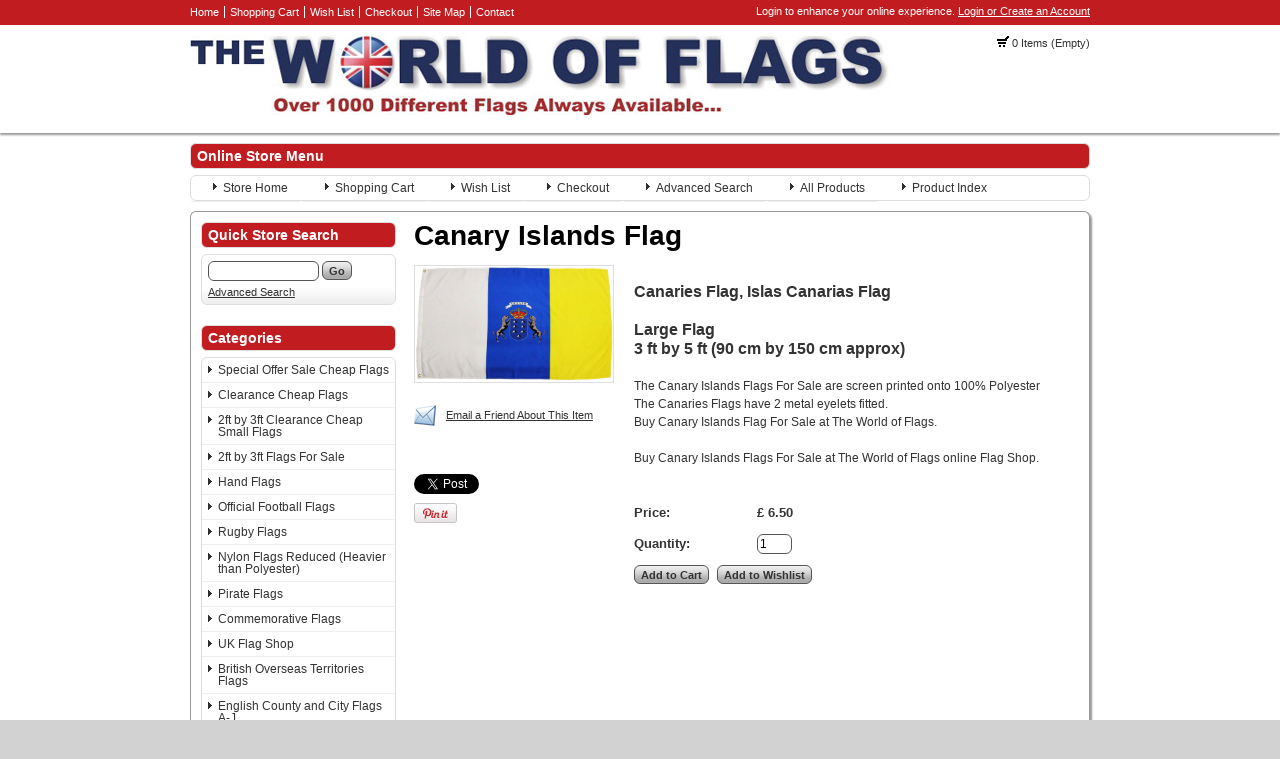

--- FILE ---
content_type: text/html; charset=UTF-8
request_url: https://www.worldofflags.co.uk/index.php?app=ecom&ns=prodshow&ref=Canary-Islands-Flag
body_size: 7458
content:

<!DOCTYPE html PUBLIC '-//W3C//DTD XHTML+RDFa 1.0//EN' 'http://www.w3.org/MarkUp/DTD/xhtml-rdfa-1.dtd'>

<html xmlns="http://www.w3.org/1999/xhtml" xmlns:og="http://opengraphprotocol.org/schema/" xmlns:fb="http://www.facebook.com/2008/fbml">

<head>

<meta http-equiv="content-type" content="text/html; charset=ISO-8859-1" />

<base href="https://www.worldofflags.co.uk/" />

<meta name="generator" content="Kryptronic Software" />
<meta name="keywords" content="Flag, Flags, Buy, Sale, Canary Islands, Canary Islands Flag, Canary Islands Flags, Buy Canary Islands Flag, Buy Canary Islands Flags, Canaries, Canaries Flag, Canaries Flags, Flag Shop, Cheap, Islas, Canarias, Canarias Flag" />
<meta name="description" content="Canary Islands Flag For Sale Buy Canaries Flag For Sale Islas Canarias Flag Buy Canary Islands Flag Buy Canary Islands Flags Buy Canaries Flags For Sale Buy Cheap Canary Islands Flag Cheap Canary Islands Flags " />
<title>Canary Islands Flag | Buy Canaries Flags For Sale - The World of Flags </title>
<meta name="robots" content="index,follow" />
<meta property="og:title" content="Canary Islands Flag | Buy Canaries Flags For Sale - The World of Flags " />
<meta property="og:image" content="http://www.worldofflags.co.uk/media/ecom/prodlg/Canary-Islands-ROYAL-52.jpg" />
<meta property="og:site_name" content="World of Flags" />
<meta property="og:description" content="Canary Islands Flag For Sale Buy Canaries Flag For Sale Islas Canarias Flag Buy Canary Islands Flag Buy Canary Islands Flags Buy Canaries Flags For Sale Buy Cheap Canary Islands Flag Cheap Canary Islands Flags " />
<script type="text/javascript">
thisSID  = 'e7x6o1sxx8ymx5968r6j709c1cnhjch3';
thisURL  = 'https://www.worldofflags.co.uk/index.php';
thisMODE = 'desktop';
</script>
<script type="text/javascript" src="media/jquery/jquery.min.js"></script>
<script type="text/javascript" src="media/jquery/jquery-ui.min.js"></script>
<script type="text/javascript" src="media/jquery/jquery.easing.min.js"></script>
<script type="text/javascript" src="media/jquery/jquery.mousewheel.min.js"></script>
<script type="text/javascript">jQuery.noConflict();</script>
<script type="text/javascript" src="media/jquery-plugins/jquery.json.js"></script>
<script type="text/javascript" src="media/md5/md5.js"></script>
<script type="text/javascript" src="media/qtip2/jquery.qtip2.min.js"></script>
<link rel="stylesheet" type="text/css" media="all" href="media/qtip2/jquery.qtip2.css" />
<script type="text/javascript" src="media/jshowoff/jshowoff.js"></script>
<link rel="stylesheet" type="text/css" media="all" href="media/jshowoff/jshowoff.css" />
<script type="text/javascript">(function(d, s, id) {var js, fjs = d.getElementsByTagName(s)[0]; if (d.getElementById(id)) return; js = d.createElement(s); js.id = id;js.src = "//connect.facebook.net/en_US/all.js#xfbml=1&appId="; fjs.parentNode.insertBefore(js, fjs);}(document, 'script', 'facebook-jssdk'));</script>
<script type="text/javascript">!function(d,s,id){ var js,fjs=d.getElementsByTagName(s)[0]; if(!d.getElementById(id)){js=d.createElement(s); js.id=id; js.src="//platform.twitter.com/widgets.js"; fjs.parentNode.insertBefore(js,fjs);}}(document,"script","twitter-wjs");</script>
<script type="text/javascript" src="https://apis.google.com/js/plusone.js"></script>
<script type="text/javascript">
//<![CDATA[
(function(i,s,o,g,r,a,m){i['GoogleAnalyticsObject']=r;i[r]=i[r]||function(){
(i[r].q=i[r].q||[]).push(arguments)},i[r].l=1*new Date();a=s.createElement(o),
m=s.getElementsByTagName(o)[0];a.async=1;a.src=g;m.parentNode.insertBefore(a,m)
})(window,document,'script','//www.google-analytics.com/analytics.js','ga');
ga('create', 'UA-58578953-1', 'auto');
ga('send', 'pageview', '/index.php?app=ecom&ns=prodshow&ref=Canary-Islands-Flag');
//]]>
</script>
<script type="text/javascript" src="media/scripts/common.js"></script>
<script type="text/javascript" src="media/scripts/frontend.js"></script>
<script type="text/javascript">
//<![CDATA[
jQuery(document).ready(function(){
jQuery('#Canary-Islands-Flag--linkemailafriend').click(function(){return ajaxPopUpURL({'divtitle': 'Email a Friend', 'divid': 'Canary-Islands-Flag--linkemailafriend', 'app': 'ecom', 'ns': 'emailfriend', 'ref': 'Canary-Islands-Flag'});});
jQuery('#Canary-Islands-Flag--social_googleplus').html('<div class="g-plusone" data-size="medium" data-annotation="inline" data-width="200" data-href="https%3A%2F%2Fwww.worldofflags.co.uk%2Findex.php%3Fapp%3Decom%26ns%3Dprodshow%26ref%3DCanary-Islands-Flag"></div>');
jQuery('#Canary-Islands-Flag--social_facebook').html('<div class="fb-like" data-href="https://www.worldofflags.co.uk/index.php?app=ecom&ns=prodshow&ref=Canary-Islands-Flag" data-send="false"data-show-faces="false" data-font="arial" data-width="200"></div>');
jQuery('#Canary-Islands-Flag--social_twitter').html('<a href="https://twitter.com/share" class="twitter-share-button" data-url="https://www.worldofflags.co.uk/index.php?app=ecom&ns=prodshow&ref=Canary-Islands-Flag" data-text="Canary+Islands+Flag">Tweet</a>');
jQuery('#ecom--minisearch--ecom--prodsearch--string').attr({'autocomplete': 'off'});
jQuery('#ecom--minisearch--ecom--prodsearch--string').keyup(function(event){if (event.which == 13) {event.preventDefault(); return false;} if (window.mytimeout) {window.clearTimeout(window.mytimeout);} window.mytimeout = window.setTimeout(function(){return searchAutoComplete({'formid': 'ecom--minisearch', 'inputid': 'ecom--minisearch--ecom--prodsearch--string', 'displayposition': 'RIGHT'});}, 300);});
jQuery('#ecom--minisearch--ecom--prodsearch--string').attr({'autocomplete': 'off'});
jQuery('#ecom--minisearch--ecom--prodsearch--string').keyup(function(event){if (event.which == 13) {event.preventDefault(); return false;} if (window.mytimeout) {window.clearTimeout(window.mytimeout);} window.mytimeout = window.setTimeout(function(){return searchAutoComplete({'formid': 'ecom--minisearch', 'inputid': 'ecom--minisearch--ecom--prodsearch--string', 'displayposition': 'RIGHT'});}, 300);});
});
//]]>
</script>



<link rel="stylesheet" type="text/css" media="all" href="media/skins/css/all.css" />
<link rel="stylesheet" type="text/css" media="all" href="skins/Desktop/css/overrides.css" />
<link rel="stylesheet" type="text/css" media="all" href="skins/Desktop/css/all.css" />

<link rel="stylesheet" type="text/css" media="all" href="skins/Desktop/css/colorscheme-default.css" />

</head>

<body>
<div id="fb-root"></div>


<div id="skin_background">

<div id="skin_top">

<div id="skin_top_wrapper">

<div id="skin_top_menu">

<ul>

<li><a href="https://www.worldofflags.co.uk/index.php?app=cms&amp;ns=display" title="Home">Home</a></li><li><a href="https://www.worldofflags.co.uk/index.php?app=ecom&amp;ns=viewcart" title="Shopping Cart">Shopping Cart</a></li><li><a href="https://www.worldofflags.co.uk/index.php?app=ecom&amp;ns=viewwishlist" title="Wish List">Wish List</a></li><li><a href="https://www.worldofflags.co.uk/index.php?app=ecom&amp;ns=checkoutfn" title="Checkout">Checkout</a></li><li><a href="https://www.worldofflags.co.uk/index.php?app=ecom&amp;ns=sitemap" title="Site Map">Site Map</a></li><li><a href="https://www.worldofflags.co.uk/index.php?app=ecom&amp;ns=contact" title="Contact">Contact</a></li>
</ul>

</div>

<div id="skin_top_miniacctlogin">

<div id="miniacctlogin">
Login to enhance your online experience. <a href="https://www.worldofflags.co.uk/index.php?app=ecom&amp;ns=login" title="Login / Create Account">Login or Create an Account</a></div>

</div>

<div class="clearboth"></div>

</div>

</div>

<div id="skin_header">

<div id="skin_header_wrapper">

<div id="skin_header_home">

<a href="https://www.worldofflags.co.uk/index.php?app=cms&amp;ns=display" title="Home"><img src="media/skins/logos/tops2.jpg" alt="Logo" /></a>

</div>

<div id="skin_header_widgets">

<div id="ecom_skinwidget_minicart" class="skin_widgetclass_HEADER">
<div class="skin_widgettitle">Shopping Cart</div>
<div class="skin_widgetcontent">
<p class="small"><img src="media/ecom/images/cart.png" alt="Shopping Cart" /> 0 Items (Empty)</p>
</div>
</div>


</div>

<div class="clearboth" style="height: 10px;"></div>

</div>

</div>
<div class="top_menu_cotech"> 
<div id="skin_navmenu">
  <div id="ecom_skinwidget_minisearch" class="skin_widgetclass_SIDEMENU">
<div class="skin_widgettitle">Quick Store Search</div>
<div class="skin_widgetcontent">
<form action="https://www.worldofflags.co.uk/index.php" method="get" id="ecom--minisearch"  enctype="multipart/form-data" style="margin: 0px;">

<p class="hidden" style="display: none;"><input type="hidden" name="sid" id="ecom--minisearch--sid" value="e7x6o1sxx8ymx5968r6j709c1cnhjch3" /></p>
<p class="hidden" style="display: none;"><input type="hidden" name="app" id="ecom--minisearch--app" value="ecom" /></p>
<p class="hidden" style="display: none;"><input type="hidden" name="ns" id="ecom--minisearch--ns" value="prodsearchp" /></p>

<p class="hidden" style="display: none;"><label for="ecom--minisearch--ecom--prodsearch--string">Search Term</label></p>
<div><input class="formfield" style="margin: 0px; width: 105px;" type="text" name="ecom--prodsearch--string" id="ecom--minisearch--ecom--prodsearch--string" value="" maxlength="100" /> 
<input class="formbutton" type="submit" name="SUBMIT" id="ecom--minisearch--SUBMIT" value="Go" style="margin: 0px;" />
</div>
</form>

<p class="small" style="margin-top: 5px; margin-bottom: 0px;"><a href="https://www.worldofflags.co.uk/index.php?app=ecom&amp;ns=prodsearch" title="Advanced Search">Advanced Search</a></p>
</div>
</div>

<div id="ecom_skinwidget_categories" class="skin_widgetclass_SIDEMENU">
<div class="skin_widgettitle">Categories</div>
<div class="skin_widgetmenu">
<ul>
<li><a href="https://www.worldofflags.co.uk/index.php?app=ecom&amp;ns=catshow&amp;ref=Special-Offer-Discount-Flags" title="Special Offer Sale Cheap Flags">Special Offer Sale Cheap Flags</a></li>
<li><a href="https://www.worldofflags.co.uk/index.php?app=ecom&amp;ns=catshow&amp;ref=Cheap-Flags" title="Clearance Cheap Flags">Clearance Cheap Flags</a></li>
<li><a href="https://www.worldofflags.co.uk/index.php?app=ecom&amp;ns=catshow&amp;ref=Cheap-Small-Flags" title="2ft by 3ft Clearance Cheap Small Flags">2ft by 3ft Clearance Cheap Small Flags</a></li>
<li><a href="https://www.worldofflags.co.uk/index.php?app=ecom&amp;ns=catshow&amp;ref=2ft-3ft-Flags-For-Sale" title="2ft by 3ft Flags For Sale">2ft by 3ft Flags For Sale</a>
<ul id="ecom_skinwidget_categories_8d7520246d1435e5b67ce4d84b74e77e">
<li><a href="https://www.worldofflags.co.uk/index.php?app=ecom&amp;ns=catshow&amp;ref=Cheap-Small-Flags" title="2ft by 3ft Clearance Cheap Small Flags">2ft by 3ft Clearance Cheap Small Flags</a></li>
<li><a href="https://www.worldofflags.co.uk/index.php?app=ecom&amp;ns=catshow&amp;ref=2ft-3ft-Pirate-Flags-for-Sale" title="2ft by 3ft Pirate Flags">2ft by 3ft Pirate Flags</a></li>
<li><a href="https://www.worldofflags.co.uk/index.php?app=ecom&amp;ns=catshow&amp;ref=2ft-3ft-World-Cup-Flags" title="2ft by 3ft World Cup Flags">2ft by 3ft World Cup Flags</a></li>
<li><a href="https://www.worldofflags.co.uk/index.php?app=ecom&amp;ns=catshow&amp;ref=2ft-3ft-UK-Flags-For-Sale" title="2ft by 3ft UK Flags">2ft by 3ft UK Flags</a></li>
<li><a href="https://www.worldofflags.co.uk/index.php?app=ecom&amp;ns=catshow&amp;ref=2ft-3ft-British-County-Flags" title="2ft by 3ft British County Flags">2ft by 3ft British County Flags</a></li>
<li><a href="https://www.worldofflags.co.uk/index.php?app=ecom&amp;ns=catshow&amp;ref=2ft-3ft-British-Military-Flags" title="2ft by 3ft British Military Flags">2ft by 3ft British Military Flags</a></li>
<li><a href="https://www.worldofflags.co.uk/index.php?app=ecom&amp;ns=catshow&amp;ref=2ft-3ft-Irish-Flags" title="2ft by 3ft Irish Flags">2ft by 3ft Irish Flags</a></li>
<li><a href="https://www.worldofflags.co.uk/index.php?app=ecom&amp;ns=catshow&amp;ref=2ft-3ft-Ireland-County-Flags" title="2ft by 3ft Ireland County GAA Flags">2ft by 3ft Ireland County GAA Flags</a></li>
<li><a href="https://www.worldofflags.co.uk/index.php?app=ecom&amp;ns=catshow&amp;ref=2ft-3ft-European-Flags" title="2ft by 3ft European Flags">2ft by 3ft European Flags</a></li>
<li><a href="https://www.worldofflags.co.uk/index.php?app=ecom&amp;ns=catshow&amp;ref=2ft-3ft-European-Regions-Flags" title="2ft by 3ft European Regions Flags">2ft by 3ft European Regions Flags</a></li>
<li><a href="https://www.worldofflags.co.uk/index.php?app=ecom&amp;ns=catshow&amp;ref=2ft-3ft-Canadian-Flags" title="2ft by 3ft Canadian Flags">2ft by 3ft Canadian Flags</a></li>
<li><a href="https://www.worldofflags.co.uk/index.php?app=ecom&amp;ns=catshow&amp;ref=2ft-3ft-North-American-Flags" title="2ft by 3ft North American Flags">2ft by 3ft North American Flags</a></li>
<li><a href="https://www.worldofflags.co.uk/index.php?app=ecom&amp;ns=catshow&amp;ref=2ft-3ft-USA-Confederate-Flags" title="2ft by 3ft USA Flags">2ft by 3ft USA Flags</a></li>
<li><a href="https://www.worldofflags.co.uk/index.php?app=ecom&amp;ns=catshow&amp;ref=2ft-3ft-Central-South-American-Flags" title="2ft by 3ft Central and South America">2ft by 3ft Central and South America</a></li>
<li><a href="https://www.worldofflags.co.uk/index.php?app=ecom&amp;ns=catshow&amp;ref=2ft-3ft-Caribbean-West-Indies-Flags" title="2ft by 3ft Caribbean West Indies Flags">2ft by 3ft Caribbean West Indies Flags</a></li>
<li><a href="https://www.worldofflags.co.uk/index.php?app=ecom&amp;ns=catshow&amp;ref=2ft-3ft-African-Flags" title="2ft by 3ft African Flags">2ft by 3ft African Flags</a></li>
<li><a href="https://www.worldofflags.co.uk/index.php?app=ecom&amp;ns=catshow&amp;ref=2ft-3ft-Middle-East-Flags" title="2ft by 3ft Middle East Flags">2ft by 3ft Middle East Flags</a></li>
<li><a href="https://www.worldofflags.co.uk/index.php?app=ecom&amp;ns=catshow&amp;ref=2ft-3ft-Asian-Flags" title="2ft by 3ft Asian Flags">2ft by 3ft Asian Flags</a></li>
<li><a href="https://www.worldofflags.co.uk/index.php?app=ecom&amp;ns=catshow&amp;ref=2ft-3ft-Australian-Flags" title="2ft by 3ft Australian Flags">2ft by 3ft Australian Flags</a></li>
<li><a href="https://www.worldofflags.co.uk/index.php?app=ecom&amp;ns=catshow&amp;ref=2ft-3ft-Oceania-Flags" title="2ft by 3ft Oceania Flags">2ft by 3ft Oceania Flags</a></li>
<li><a href="https://www.worldofflags.co.uk/index.php?app=ecom&amp;ns=catshow&amp;ref=2ft-3ft-Old-Historical-Flags" title="2ft by 3ft Old Historical Flags">2ft by 3ft Old Historical Flags</a></li>
<li><a href="https://www.worldofflags.co.uk/index.php?app=ecom&amp;ns=catshow&amp;ref=2ft-3ft-Medieval-Flags" title="2ft by 3ft Medieval Flags">2ft by 3ft Medieval Flags</a></li>
<li><a href="https://www.worldofflags.co.uk/index.php?app=ecom&amp;ns=catshow&amp;ref=2ft-3ft-International-Flags" title="2ft by 3ft Flags of the World">2ft by 3ft Flags of the World</a></li>
<li><a href="https://www.worldofflags.co.uk/index.php?app=ecom&amp;ns=catshow&amp;ref=2ft-3ft-Religious-Flags" title="2ft by 3ft Religious Flags">2ft by 3ft Religious Flags</a></li>
<li><a href="https://www.worldofflags.co.uk/index.php?app=ecom&amp;ns=catshow&amp;ref=2ft-3ft-Union-Jacks" title="2ft by 3ft Union Jack Flags">2ft by 3ft Union Jack Flags</a></li>
<li><a href="https://www.worldofflags.co.uk/index.php?app=ecom&amp;ns=catshow&amp;ref=2ft-3ft-Checkered-Flags" title="2ft by 3ft Checkered Flags ">2ft by 3ft Checkered Flags </a></li>
<li><a href="https://www.worldofflags.co.uk/index.php?app=ecom&amp;ns=catshow&amp;ref=2ft-3ft-Plain-Flags" title="2ft by 3ft Plain Coloured Flags ">2ft by 3ft Plain Coloured Flags </a></li>
<li><a href="https://www.worldofflags.co.uk/index.php?app=ecom&amp;ns=catshow&amp;ref=2ft-3ft-Track-Marshall-Flags" title="2ft by 3ft Track Marshall Flags Motor Sport">2ft by 3ft Track Marshall Flags Motor Sport</a></li>
<li><a href="https://www.worldofflags.co.uk/index.php?app=ecom&amp;ns=catshow&amp;ref=2ft-3ft-Festival-Flags" title="2ft by 3ft Festival Flags">2ft by 3ft Festival Flags</a></li>
<li><a href="https://www.worldofflags.co.uk/index.php?app=ecom&amp;ns=catshow&amp;ref=2ft-3ft-LGBT-Pride-Flags" title="2ft by 3ft LGBT Rainbow Pride Flags">2ft by 3ft LGBT Rainbow Pride Flags</a></li>
<li><a href="https://www.worldofflags.co.uk/index.php?app=ecom&amp;ns=catshow&amp;ref=2ft-3ft-Party-Flags" title="2ft by 3ft Special Days &#38; Party Flags">2ft by 3ft Special Days &#38; Party Flags</a></li>
<li><a href="https://www.worldofflags.co.uk/index.php?app=ecom&amp;ns=catshow&amp;ref=2ft-3ft-Christmas-Flags" title="2ft by 3ft Christmas Flags For Sale">2ft by 3ft Christmas Flags For Sale</a></li>
<li><a href="https://www.worldofflags.co.uk/index.php?app=ecom&amp;ns=catshow&amp;ref=2ft-3ft-Advertising-Flags" title="2ft by 3ft Advertising Flags For Sale">2ft by 3ft Advertising Flags For Sale</a></li>
<li><a href="https://www.worldofflags.co.uk/index.php?app=ecom&amp;ns=catshow&amp;ref=2ft-3ft-Specialist-Flag-Shop" title="2ft by 3ft Specialist Flag Shop">2ft by 3ft Specialist Flag Shop</a></li>
</ul>
</li>
<li><a href="https://www.worldofflags.co.uk/index.php?app=ecom&amp;ns=catshow&amp;ref=Hand-Flags" title="Hand Flags">Hand Flags</a></li>
<li><a href="https://www.worldofflags.co.uk/index.php?app=ecom&amp;ns=catshow&amp;ref=Football-Flag" title="Official Football Flags">Official Football Flags</a></li>
<li><a href="https://www.worldofflags.co.uk/index.php?app=ecom&amp;ns=catshow&amp;ref=Rugby-Flags" title="Rugby Flags">Rugby Flags</a></li>
<li><a href="https://www.worldofflags.co.uk/index.php?app=ecom&amp;ns=catshow&amp;ref=Nylon-Flags" title="Nylon Flags Reduced (Heavier than Polyester)">Nylon Flags Reduced (Heavier than Polyester)</a></li>
<li><a href="https://www.worldofflags.co.uk/index.php?app=ecom&amp;ns=catshow&amp;ref=Pirate-Flags" title="Pirate Flags">Pirate Flags</a></li>
<li><a href="https://www.worldofflags.co.uk/index.php?app=ecom&amp;ns=catshow&amp;ref=ArmedForcesDayFlagBattleOfBritainFlag" title="Commemorative Flags">Commemorative Flags</a></li>
<li><a href="https://www.worldofflags.co.uk/index.php?app=ecom&amp;ns=catshow&amp;ref=UK-Flag-Shop" title="UK Flag Shop ">UK Flag Shop </a></li>
<li><a href="https://www.worldofflags.co.uk/index.php?app=ecom&amp;ns=catshow&amp;ref=British-Overseas-Territories-Flags" title="British Overseas Territories Flags">British Overseas Territories Flags</a></li>
<li><a href="https://www.worldofflags.co.uk/index.php?app=ecom&amp;ns=catshow&amp;ref=English-County-Flag-England-UK" title="English County and City Flags A-J">English County and City Flags A-J</a></li>
<li><a href="https://www.worldofflags.co.uk/index.php?app=ecom&amp;ns=catshow&amp;ref=UK-County-Flags" title="England County and City Flags K-Y">England County and City Flags K-Y</a></li>
<li><a href="https://www.worldofflags.co.uk/index.php?app=ecom&amp;ns=catshow&amp;ref=Scotland-Flags" title="Scotland Flags">Scotland Flags</a></li>
<li><a href="https://www.worldofflags.co.uk/index.php?app=ecom&amp;ns=catshow&amp;ref=Wales-Flags" title="Wales Flags Counties etc.">Wales Flags Counties etc.</a></li>
<li><a href="https://www.worldofflags.co.uk/index.php?app=ecom&amp;ns=catshow&amp;ref=Irish-Flags" title="Irish Flags">Irish Flags</a></li>
<li><a href="https://www.worldofflags.co.uk/index.php?app=ecom&amp;ns=catshow&amp;ref=Ireland-Flags" title="Ireland County GAA Flags">Ireland County GAA Flags</a></li>
<li><a href="https://www.worldofflags.co.uk/index.php?app=ecom&amp;ns=catshow&amp;ref=Europe-Flags" title="Europe Flags">Europe Flags</a></li>
<li><a href="https://www.worldofflags.co.uk/index.php?app=ecom&amp;ns=catshow&amp;ref=Austrian-Flags" title="Austrian Flags">Austrian Flags</a></li>
<li><a href="https://www.worldofflags.co.uk/index.php?app=ecom&amp;ns=catshow&amp;ref=Belgian-Flags" title="Belgian Flags">Belgian Flags</a></li>
<li><a href="https://www.worldofflags.co.uk/index.php?app=ecom&amp;ns=catshow&amp;ref=French-Flags" title="French Flags">French Flags</a></li>
<li><a href="https://www.worldofflags.co.uk/index.php?app=ecom&amp;ns=catshow&amp;ref=German-Flags" title="German Flags ">German Flags </a></li>
<li><a href="https://www.worldofflags.co.uk/index.php?app=ecom&amp;ns=catshow&amp;ref=Italian-Flags" title="Italian Flags">Italian Flags</a></li>
<li><a href="https://www.worldofflags.co.uk/index.php?app=ecom&amp;ns=catshow&amp;ref=Netherlands-Flags" title="Netherlands Flags">Netherlands Flags</a></li>
<li><a href="https://www.worldofflags.co.uk/index.php?app=ecom&amp;ns=catshow&amp;ref=Portuguese-Flags" title="Portuguese Flags">Portuguese Flags</a></li>
<li><a href="https://www.worldofflags.co.uk/index.php?app=ecom&amp;ns=catshow&amp;ref=Russian-Flags" title="Russian Flags ">Russian Flags </a></li>
<li><a href="https://www.worldofflags.co.uk/index.php?app=ecom&amp;ns=catshow&amp;ref=Spanish-Flags" title="Spanish Flags ">Spanish Flags </a></li>
<li><a href="https://www.worldofflags.co.uk/index.php?app=ecom&amp;ns=catshow&amp;ref=North-American-Flags" title="North American Flags">North American Flags</a></li>
<li><a href="https://www.worldofflags.co.uk/index.php?app=ecom&amp;ns=catshow&amp;ref=Canadian-Flags" title="Canadian Flags">Canadian Flags</a></li>
<li><a href="https://www.worldofflags.co.uk/index.php?app=ecom&amp;ns=catshow&amp;ref=US-States-Flags" title="US City and State Flags">US City and State Flags</a></li>
<li><a href="https://www.worldofflags.co.uk/index.php?app=ecom&amp;ns=catshow&amp;ref=American-Civil-War-Flags" title="American Civil War Flags ACW Flags ">American Civil War Flags ACW Flags </a></li>
<li><a href="https://www.worldofflags.co.uk/index.php?app=ecom&amp;ns=catshow&amp;ref=Historical-American-Flags" title="Old Historical American Flags">Old Historical American Flags</a></li>
<li><a href="https://www.worldofflags.co.uk/index.php?app=ecom&amp;ns=catshow&amp;ref=USA-Flags" title="USA Flags">USA Flags</a></li>
<li><a href="https://www.worldofflags.co.uk/index.php?app=ecom&amp;ns=catshow&amp;ref=Rebel-Confederate-Flags" title="Confederate Flags">Confederate Flags</a></li>
<li><a href="https://www.worldofflags.co.uk/index.php?app=ecom&amp;ns=catshow&amp;ref=Central-South-American-Flags" title="Central and South American Flags">Central and South American Flags</a></li>
<li><a href="https://www.worldofflags.co.uk/index.php?app=ecom&amp;ns=catshow&amp;ref=Caribbean-Flag-West-Indies-Flag" title="Caribbean Flags and West Indies Flags">Caribbean Flags and West Indies Flags</a></li>
<li><a href="https://www.worldofflags.co.uk/index.php?app=ecom&amp;ns=catshow&amp;ref=African-Flags" title="African Flags  A to L">African Flags  A to L</a></li>
<li><a href="https://www.worldofflags.co.uk/index.php?app=ecom&amp;ns=catshow&amp;ref=African-Flag" title="African Flags M to Z">African Flags M to Z</a></li>
<li><a href="https://www.worldofflags.co.uk/index.php?app=ecom&amp;ns=catshow&amp;ref=Middle-East-Flags" title="Middle East Flags">Middle East Flags</a></li>
<li><a href="https://www.worldofflags.co.uk/index.php?app=ecom&amp;ns=catshow&amp;ref=Asian-Flags" title="Asian Flags">Asian Flags</a></li>
<li><a href="https://www.worldofflags.co.uk/index.php?app=ecom&amp;ns=catshow&amp;ref=Australian-Flags" title="Australian Flags">Australian Flags</a></li>
<li><a href="https://www.worldofflags.co.uk/index.php?app=ecom&amp;ns=catshow&amp;ref=Oceania-Flags" title="Oceania Flags">Oceania Flags</a></li>
<li><a href="https://www.worldofflags.co.uk/index.php?app=ecom&amp;ns=catshow&amp;ref=Antarctica-Flags" title="Antarctica Flags">Antarctica Flags</a></li>
<li><a href="https://www.worldofflags.co.uk/index.php?app=ecom&amp;ns=catshow&amp;ref=Royal-Standard-Flag-Banner" title="Royal Flags - Royal Standards &#38; Presidential Flags">Royal Flags - Royal Standards &#38; Presidential Flags</a></li>
<li><a href="https://www.worldofflags.co.uk/index.php?app=ecom&amp;ns=catshow&amp;ref=Medieval-Flags-Banners" title="Medieval Flags and Banners ">Medieval Flags and Banners </a></li>
<li><a href="https://www.worldofflags.co.uk/index.php?app=ecom&amp;ns=catshow&amp;ref=Historical-British-Flags-Ensigns" title="Old Historical British Flags and Navy Ensigns">Old Historical British Flags and Navy Ensigns</a></li>
<li><a href="https://www.worldofflags.co.uk/index.php?app=ecom&amp;ns=catshow&amp;ref=BritishMilitary" title="British Military Flags and Ensigns">British Military Flags and Ensigns</a></li>
<li><a href="https://www.worldofflags.co.uk/index.php?app=ecom&amp;ns=catshow&amp;ref=Royal-Marines-Flags" title="Royal Marines Flags">Royal Marines Flags</a></li>
<li><a href="https://www.worldofflags.co.uk/index.php?app=ecom&amp;ns=catshow&amp;ref=US-Military-Flags" title="US Military Flags For Sale">US Military Flags For Sale</a></li>
<li><a href="https://www.worldofflags.co.uk/index.php?app=ecom&amp;ns=catshow&amp;ref=German-Military-World-War-Flags" title="German Military Flags">German Military Flags</a></li>
<li><a href="https://www.worldofflags.co.uk/index.php?app=ecom&amp;ns=catshow&amp;ref=Biker-Flags-Gothic-Fantasy-Flags" title="Biker Flags and Gothic Fantasy Flags">Biker Flags and Gothic Fantasy Flags</a></li>
<li><a href="https://www.worldofflags.co.uk/index.php?app=ecom&amp;ns=catshow&amp;ref=FlagsofthePast" title="Historic Old Flags of the Past For Sale">Historic Old Flags of the Past For Sale</a></li>
<li><a href="https://www.worldofflags.co.uk/index.php?app=ecom&amp;ns=catshow&amp;ref=World-Flags" title="World Flags">World Flags</a></li>
<li><a href="https://www.worldofflags.co.uk/index.php?app=ecom&amp;ns=catshow&amp;ref=Rastafarian-Flags" title="Rastafarian Flags">Rastafarian Flags</a></li>
<li><a href="https://www.worldofflags.co.uk/index.php?app=ecom&amp;ns=catshow&amp;ref=Rainbow-Gay-Pride-Flags" title="LGBT Rainbow Pride Flags">LGBT Rainbow Pride Flags</a></li>
<li><a href="https://www.worldofflags.co.uk/index.php?app=ecom&amp;ns=catshow&amp;ref=Religious-Flag-Church-Banners-Christian-Worship" title="Religion and Faith Flags">Religion and Faith Flags</a></li>
<li><a href="https://www.worldofflags.co.uk/index.php?app=ecom&amp;ns=catshow&amp;ref=Advertising-Flags" title="Advertising Flags &#38; Promotional Flags">Advertising Flags &#38; Promotional Flags</a></li>
<li><a href="https://www.worldofflags.co.uk/index.php?app=ecom&amp;ns=catshow&amp;ref=MartialArtsFlags" title="Martial Arts Flags">Martial Arts Flags</a></li>
<li><a href="https://www.worldofflags.co.uk/index.php?app=ecom&amp;ns=catshow&amp;ref=Checkered-Flags" title="Checkered Flags">Checkered Flags</a></li>
<li><a href="https://www.worldofflags.co.uk/index.php?app=ecom&amp;ns=catshow&amp;ref=Plain-Coloured-Flags" title="Plain Coloured Flags">Plain Coloured Flags</a></li>
<li><a href="https://www.worldofflags.co.uk/index.php?app=ecom&amp;ns=catshow&amp;ref=Union-Jack-Flags" title="Union Jack Flags">Union Jack Flags</a></li>
<li><a href="https://www.worldofflags.co.uk/index.php?app=ecom&amp;ns=catshow&amp;ref=Fun-Festival-Flags" title="Festival Flags">Festival Flags</a></li>
<li><a href="https://www.worldofflags.co.uk/index.php?app=ecom&amp;ns=catshow&amp;ref=Oktoberfest-Flags" title="Oktoberfest Flags">Oktoberfest Flags</a></li>
<li><a href="https://www.worldofflags.co.uk/index.php?app=ecom&amp;ns=catshow&amp;ref=Party-Flags" title="Party Flags &#38; Special Days Flags">Party Flags &#38; Special Days Flags</a></li>
<li><a href="https://www.worldofflags.co.uk/index.php?app=ecom&amp;ns=catshow&amp;ref=Easter-Flags" title="Easter Flags">Easter Flags</a></li>
<li><a href="https://www.worldofflags.co.uk/index.php?app=ecom&amp;ns=catshow&amp;ref=Halloween-Flags" title="Halloween Flags">Halloween Flags</a></li>
<li><a href="https://www.worldofflags.co.uk/index.php?app=ecom&amp;ns=catshow&amp;ref=Christmas-Flags" title="Christmas Flags">Christmas Flags</a></li>
<li><a href="https://www.worldofflags.co.uk/index.php?app=ecom&amp;ns=catshow&amp;ref=Specialist-Flags" title="Specialist Flags">Specialist Flags</a></li>
<li><a href="https://www.worldofflags.co.uk/index.php?app=ecom&amp;ns=catshow&amp;ref=Buy-Flags" title="Special Orders - Buy Flags For Sale">Special Orders - Buy Flags For Sale</a></li>
<li><a href="https://www.worldofflags.co.uk/index.php?app=ecom&amp;ns=catshow&amp;ref=Table-Flags" title="Table Flags">Table Flags</a></li>
</ul>

</div>
</div>

<div id="cms_skinwidget_pages" class="skin_widgetclass_SIDEMENU">
<div class="skin_widgettitle">Main Menu</div>
<div class="skin_widgetmenu">
<ul>
<li><a href="https://www.worldofflags.co.uk/index.php?app=cms&amp;ns=display&amp;ref=storepolicies" title="Store Policies">Store Policies</a></li>
<li><a href="https://www.worldofflags.co.uk/index.php?app=cms&amp;ns=display&amp;ref=privacyterms" title="Privacy Info / Terms Of Use">Privacy Info / Terms Of Use</a>
<ul id="cms_skinwidget_pages_905827e32dbc78094000ddee30845c41">
<li><a href="https://www.worldofflags.co.uk/index.php?app=cms&amp;ns=display&amp;ref=privacy" title="Privacy Information">Privacy Information</a></li>
<li><a href="https://www.worldofflags.co.uk/index.php?app=cms&amp;ns=display&amp;ref=termsofuse" title="Terms Of Use">Terms Of Use</a></li>
</ul>
</li>
<li><a href="https://www.worldofflags.co.uk/index.php?app=cms&amp;ns=display&amp;ref=companyinfo" title="Company Information">Company Information</a></li>
<li><a href="https://www.worldofflags.co.uk/index.php?app=cms&amp;ns=display&amp;ref=cookieinfo" title="Cookie Information">Cookie Information</a></li>
</ul>

</div>
</div>

<div id="ecom_skinwidget_menustore" class="skin_widgetclass_SIDEMENU">
<div class="skin_widgettitle">Online Store Menu</div>
<div class="skin_widgetmenu">
<ul>
     <li><a href="https://www.worldofflags.co.uk/index.php?app=ecom&amp;ns=splash" title="Store Home">Store Home</a></li>
     <li><a href="https://www.worldofflags.co.uk/index.php?app=ecom&amp;ns=viewcart" title="Shopping Cart">Shopping Cart</a></li>
     <li><a href="https://www.worldofflags.co.uk/index.php?app=ecom&amp;ns=viewwishlist" title="Wish List">Wish List</a></li>
     <li><a href="https://www.worldofflags.co.uk/index.php?app=ecom&amp;ns=checkoutfn" title="Checkout">Checkout</a></li>
     <li><a href="https://www.worldofflags.co.uk/index.php?app=ecom&amp;ns=prodsearch" title="Advanced Search">Advanced Search</a></li>
     <li><a href="https://www.worldofflags.co.uk/index.php?app=ecom&amp;ns=prodall" title="All Products">All Products</a></li>
     <li><a href="https://www.worldofflags.co.uk/index.php?app=ecom&amp;ns=prodidx" title="Product Index">Product Index</a></li>
</ul>

</div>
</div>

  </div>
</div>
<div id="skin_wrapper_content">

<div id="skin_left">
<div id="ecom_skinwidget_minisearch" class="skin_widgetclass_SIDEMENU">
<div class="skin_widgettitle">Quick Store Search</div>
<div class="skin_widgetcontent">
<form action="https://www.worldofflags.co.uk/index.php" method="get" id="ecom--minisearch"  enctype="multipart/form-data" style="margin: 0px;">

<p class="hidden" style="display: none;"><input type="hidden" name="sid" id="ecom--minisearch--sid" value="e7x6o1sxx8ymx5968r6j709c1cnhjch3" /></p>
<p class="hidden" style="display: none;"><input type="hidden" name="app" id="ecom--minisearch--app" value="ecom" /></p>
<p class="hidden" style="display: none;"><input type="hidden" name="ns" id="ecom--minisearch--ns" value="prodsearchp" /></p>

<p class="hidden" style="display: none;"><label for="ecom--minisearch--ecom--prodsearch--string">Search Term</label></p>
<div><input class="formfield" style="margin: 0px; width: 105px;" type="text" name="ecom--prodsearch--string" id="ecom--minisearch--ecom--prodsearch--string" value="" maxlength="100" /> 
<input class="formbutton" type="submit" name="SUBMIT" id="ecom--minisearch--SUBMIT" value="Go" style="margin: 0px;" />
</div>
</form>

<p class="small" style="margin-top: 5px; margin-bottom: 0px;"><a href="https://www.worldofflags.co.uk/index.php?app=ecom&amp;ns=prodsearch" title="Advanced Search">Advanced Search</a></p>
</div>
</div>

<div id="ecom_skinwidget_categories" class="skin_widgetclass_SIDEMENU">
<div class="skin_widgettitle">Categories</div>
<div class="skin_widgetmenu">
<ul>
<li><a href="https://www.worldofflags.co.uk/index.php?app=ecom&amp;ns=catshow&amp;ref=Special-Offer-Discount-Flags" title="Special Offer Sale Cheap Flags">Special Offer Sale Cheap Flags</a></li>
<li><a href="https://www.worldofflags.co.uk/index.php?app=ecom&amp;ns=catshow&amp;ref=Cheap-Flags" title="Clearance Cheap Flags">Clearance Cheap Flags</a></li>
<li><a href="https://www.worldofflags.co.uk/index.php?app=ecom&amp;ns=catshow&amp;ref=Cheap-Small-Flags" title="2ft by 3ft Clearance Cheap Small Flags">2ft by 3ft Clearance Cheap Small Flags</a></li>
<li><a href="https://www.worldofflags.co.uk/index.php?app=ecom&amp;ns=catshow&amp;ref=2ft-3ft-Flags-For-Sale" title="2ft by 3ft Flags For Sale">2ft by 3ft Flags For Sale</a>
<ul id="ecom_skinwidget_categories_8d7520246d1435e5b67ce4d84b74e77e">
<li><a href="https://www.worldofflags.co.uk/index.php?app=ecom&amp;ns=catshow&amp;ref=Cheap-Small-Flags" title="2ft by 3ft Clearance Cheap Small Flags">2ft by 3ft Clearance Cheap Small Flags</a></li>
<li><a href="https://www.worldofflags.co.uk/index.php?app=ecom&amp;ns=catshow&amp;ref=2ft-3ft-Pirate-Flags-for-Sale" title="2ft by 3ft Pirate Flags">2ft by 3ft Pirate Flags</a></li>
<li><a href="https://www.worldofflags.co.uk/index.php?app=ecom&amp;ns=catshow&amp;ref=2ft-3ft-World-Cup-Flags" title="2ft by 3ft World Cup Flags">2ft by 3ft World Cup Flags</a></li>
<li><a href="https://www.worldofflags.co.uk/index.php?app=ecom&amp;ns=catshow&amp;ref=2ft-3ft-UK-Flags-For-Sale" title="2ft by 3ft UK Flags">2ft by 3ft UK Flags</a></li>
<li><a href="https://www.worldofflags.co.uk/index.php?app=ecom&amp;ns=catshow&amp;ref=2ft-3ft-British-County-Flags" title="2ft by 3ft British County Flags">2ft by 3ft British County Flags</a></li>
<li><a href="https://www.worldofflags.co.uk/index.php?app=ecom&amp;ns=catshow&amp;ref=2ft-3ft-British-Military-Flags" title="2ft by 3ft British Military Flags">2ft by 3ft British Military Flags</a></li>
<li><a href="https://www.worldofflags.co.uk/index.php?app=ecom&amp;ns=catshow&amp;ref=2ft-3ft-Irish-Flags" title="2ft by 3ft Irish Flags">2ft by 3ft Irish Flags</a></li>
<li><a href="https://www.worldofflags.co.uk/index.php?app=ecom&amp;ns=catshow&amp;ref=2ft-3ft-Ireland-County-Flags" title="2ft by 3ft Ireland County GAA Flags">2ft by 3ft Ireland County GAA Flags</a></li>
<li><a href="https://www.worldofflags.co.uk/index.php?app=ecom&amp;ns=catshow&amp;ref=2ft-3ft-European-Flags" title="2ft by 3ft European Flags">2ft by 3ft European Flags</a></li>
<li><a href="https://www.worldofflags.co.uk/index.php?app=ecom&amp;ns=catshow&amp;ref=2ft-3ft-European-Regions-Flags" title="2ft by 3ft European Regions Flags">2ft by 3ft European Regions Flags</a></li>
<li><a href="https://www.worldofflags.co.uk/index.php?app=ecom&amp;ns=catshow&amp;ref=2ft-3ft-Canadian-Flags" title="2ft by 3ft Canadian Flags">2ft by 3ft Canadian Flags</a></li>
<li><a href="https://www.worldofflags.co.uk/index.php?app=ecom&amp;ns=catshow&amp;ref=2ft-3ft-North-American-Flags" title="2ft by 3ft North American Flags">2ft by 3ft North American Flags</a></li>
<li><a href="https://www.worldofflags.co.uk/index.php?app=ecom&amp;ns=catshow&amp;ref=2ft-3ft-USA-Confederate-Flags" title="2ft by 3ft USA Flags">2ft by 3ft USA Flags</a></li>
<li><a href="https://www.worldofflags.co.uk/index.php?app=ecom&amp;ns=catshow&amp;ref=2ft-3ft-Central-South-American-Flags" title="2ft by 3ft Central and South America">2ft by 3ft Central and South America</a></li>
<li><a href="https://www.worldofflags.co.uk/index.php?app=ecom&amp;ns=catshow&amp;ref=2ft-3ft-Caribbean-West-Indies-Flags" title="2ft by 3ft Caribbean West Indies Flags">2ft by 3ft Caribbean West Indies Flags</a></li>
<li><a href="https://www.worldofflags.co.uk/index.php?app=ecom&amp;ns=catshow&amp;ref=2ft-3ft-African-Flags" title="2ft by 3ft African Flags">2ft by 3ft African Flags</a></li>
<li><a href="https://www.worldofflags.co.uk/index.php?app=ecom&amp;ns=catshow&amp;ref=2ft-3ft-Middle-East-Flags" title="2ft by 3ft Middle East Flags">2ft by 3ft Middle East Flags</a></li>
<li><a href="https://www.worldofflags.co.uk/index.php?app=ecom&amp;ns=catshow&amp;ref=2ft-3ft-Asian-Flags" title="2ft by 3ft Asian Flags">2ft by 3ft Asian Flags</a></li>
<li><a href="https://www.worldofflags.co.uk/index.php?app=ecom&amp;ns=catshow&amp;ref=2ft-3ft-Australian-Flags" title="2ft by 3ft Australian Flags">2ft by 3ft Australian Flags</a></li>
<li><a href="https://www.worldofflags.co.uk/index.php?app=ecom&amp;ns=catshow&amp;ref=2ft-3ft-Oceania-Flags" title="2ft by 3ft Oceania Flags">2ft by 3ft Oceania Flags</a></li>
<li><a href="https://www.worldofflags.co.uk/index.php?app=ecom&amp;ns=catshow&amp;ref=2ft-3ft-Old-Historical-Flags" title="2ft by 3ft Old Historical Flags">2ft by 3ft Old Historical Flags</a></li>
<li><a href="https://www.worldofflags.co.uk/index.php?app=ecom&amp;ns=catshow&amp;ref=2ft-3ft-Medieval-Flags" title="2ft by 3ft Medieval Flags">2ft by 3ft Medieval Flags</a></li>
<li><a href="https://www.worldofflags.co.uk/index.php?app=ecom&amp;ns=catshow&amp;ref=2ft-3ft-International-Flags" title="2ft by 3ft Flags of the World">2ft by 3ft Flags of the World</a></li>
<li><a href="https://www.worldofflags.co.uk/index.php?app=ecom&amp;ns=catshow&amp;ref=2ft-3ft-Religious-Flags" title="2ft by 3ft Religious Flags">2ft by 3ft Religious Flags</a></li>
<li><a href="https://www.worldofflags.co.uk/index.php?app=ecom&amp;ns=catshow&amp;ref=2ft-3ft-Union-Jacks" title="2ft by 3ft Union Jack Flags">2ft by 3ft Union Jack Flags</a></li>
<li><a href="https://www.worldofflags.co.uk/index.php?app=ecom&amp;ns=catshow&amp;ref=2ft-3ft-Checkered-Flags" title="2ft by 3ft Checkered Flags ">2ft by 3ft Checkered Flags </a></li>
<li><a href="https://www.worldofflags.co.uk/index.php?app=ecom&amp;ns=catshow&amp;ref=2ft-3ft-Plain-Flags" title="2ft by 3ft Plain Coloured Flags ">2ft by 3ft Plain Coloured Flags </a></li>
<li><a href="https://www.worldofflags.co.uk/index.php?app=ecom&amp;ns=catshow&amp;ref=2ft-3ft-Track-Marshall-Flags" title="2ft by 3ft Track Marshall Flags Motor Sport">2ft by 3ft Track Marshall Flags Motor Sport</a></li>
<li><a href="https://www.worldofflags.co.uk/index.php?app=ecom&amp;ns=catshow&amp;ref=2ft-3ft-Festival-Flags" title="2ft by 3ft Festival Flags">2ft by 3ft Festival Flags</a></li>
<li><a href="https://www.worldofflags.co.uk/index.php?app=ecom&amp;ns=catshow&amp;ref=2ft-3ft-LGBT-Pride-Flags" title="2ft by 3ft LGBT Rainbow Pride Flags">2ft by 3ft LGBT Rainbow Pride Flags</a></li>
<li><a href="https://www.worldofflags.co.uk/index.php?app=ecom&amp;ns=catshow&amp;ref=2ft-3ft-Party-Flags" title="2ft by 3ft Special Days &#38; Party Flags">2ft by 3ft Special Days &#38; Party Flags</a></li>
<li><a href="https://www.worldofflags.co.uk/index.php?app=ecom&amp;ns=catshow&amp;ref=2ft-3ft-Christmas-Flags" title="2ft by 3ft Christmas Flags For Sale">2ft by 3ft Christmas Flags For Sale</a></li>
<li><a href="https://www.worldofflags.co.uk/index.php?app=ecom&amp;ns=catshow&amp;ref=2ft-3ft-Advertising-Flags" title="2ft by 3ft Advertising Flags For Sale">2ft by 3ft Advertising Flags For Sale</a></li>
<li><a href="https://www.worldofflags.co.uk/index.php?app=ecom&amp;ns=catshow&amp;ref=2ft-3ft-Specialist-Flag-Shop" title="2ft by 3ft Specialist Flag Shop">2ft by 3ft Specialist Flag Shop</a></li>
</ul>
</li>
<li><a href="https://www.worldofflags.co.uk/index.php?app=ecom&amp;ns=catshow&amp;ref=Hand-Flags" title="Hand Flags">Hand Flags</a></li>
<li><a href="https://www.worldofflags.co.uk/index.php?app=ecom&amp;ns=catshow&amp;ref=Football-Flag" title="Official Football Flags">Official Football Flags</a></li>
<li><a href="https://www.worldofflags.co.uk/index.php?app=ecom&amp;ns=catshow&amp;ref=Rugby-Flags" title="Rugby Flags">Rugby Flags</a></li>
<li><a href="https://www.worldofflags.co.uk/index.php?app=ecom&amp;ns=catshow&amp;ref=Nylon-Flags" title="Nylon Flags Reduced (Heavier than Polyester)">Nylon Flags Reduced (Heavier than Polyester)</a></li>
<li><a href="https://www.worldofflags.co.uk/index.php?app=ecom&amp;ns=catshow&amp;ref=Pirate-Flags" title="Pirate Flags">Pirate Flags</a></li>
<li><a href="https://www.worldofflags.co.uk/index.php?app=ecom&amp;ns=catshow&amp;ref=ArmedForcesDayFlagBattleOfBritainFlag" title="Commemorative Flags">Commemorative Flags</a></li>
<li><a href="https://www.worldofflags.co.uk/index.php?app=ecom&amp;ns=catshow&amp;ref=UK-Flag-Shop" title="UK Flag Shop ">UK Flag Shop </a></li>
<li><a href="https://www.worldofflags.co.uk/index.php?app=ecom&amp;ns=catshow&amp;ref=British-Overseas-Territories-Flags" title="British Overseas Territories Flags">British Overseas Territories Flags</a></li>
<li><a href="https://www.worldofflags.co.uk/index.php?app=ecom&amp;ns=catshow&amp;ref=English-County-Flag-England-UK" title="English County and City Flags A-J">English County and City Flags A-J</a></li>
<li><a href="https://www.worldofflags.co.uk/index.php?app=ecom&amp;ns=catshow&amp;ref=UK-County-Flags" title="England County and City Flags K-Y">England County and City Flags K-Y</a></li>
<li><a href="https://www.worldofflags.co.uk/index.php?app=ecom&amp;ns=catshow&amp;ref=Scotland-Flags" title="Scotland Flags">Scotland Flags</a></li>
<li><a href="https://www.worldofflags.co.uk/index.php?app=ecom&amp;ns=catshow&amp;ref=Wales-Flags" title="Wales Flags Counties etc.">Wales Flags Counties etc.</a></li>
<li><a href="https://www.worldofflags.co.uk/index.php?app=ecom&amp;ns=catshow&amp;ref=Irish-Flags" title="Irish Flags">Irish Flags</a></li>
<li><a href="https://www.worldofflags.co.uk/index.php?app=ecom&amp;ns=catshow&amp;ref=Ireland-Flags" title="Ireland County GAA Flags">Ireland County GAA Flags</a></li>
<li><a href="https://www.worldofflags.co.uk/index.php?app=ecom&amp;ns=catshow&amp;ref=Europe-Flags" title="Europe Flags">Europe Flags</a></li>
<li><a href="https://www.worldofflags.co.uk/index.php?app=ecom&amp;ns=catshow&amp;ref=Austrian-Flags" title="Austrian Flags">Austrian Flags</a></li>
<li><a href="https://www.worldofflags.co.uk/index.php?app=ecom&amp;ns=catshow&amp;ref=Belgian-Flags" title="Belgian Flags">Belgian Flags</a></li>
<li><a href="https://www.worldofflags.co.uk/index.php?app=ecom&amp;ns=catshow&amp;ref=French-Flags" title="French Flags">French Flags</a></li>
<li><a href="https://www.worldofflags.co.uk/index.php?app=ecom&amp;ns=catshow&amp;ref=German-Flags" title="German Flags ">German Flags </a></li>
<li><a href="https://www.worldofflags.co.uk/index.php?app=ecom&amp;ns=catshow&amp;ref=Italian-Flags" title="Italian Flags">Italian Flags</a></li>
<li><a href="https://www.worldofflags.co.uk/index.php?app=ecom&amp;ns=catshow&amp;ref=Netherlands-Flags" title="Netherlands Flags">Netherlands Flags</a></li>
<li><a href="https://www.worldofflags.co.uk/index.php?app=ecom&amp;ns=catshow&amp;ref=Portuguese-Flags" title="Portuguese Flags">Portuguese Flags</a></li>
<li><a href="https://www.worldofflags.co.uk/index.php?app=ecom&amp;ns=catshow&amp;ref=Russian-Flags" title="Russian Flags ">Russian Flags </a></li>
<li><a href="https://www.worldofflags.co.uk/index.php?app=ecom&amp;ns=catshow&amp;ref=Spanish-Flags" title="Spanish Flags ">Spanish Flags </a></li>
<li><a href="https://www.worldofflags.co.uk/index.php?app=ecom&amp;ns=catshow&amp;ref=North-American-Flags" title="North American Flags">North American Flags</a></li>
<li><a href="https://www.worldofflags.co.uk/index.php?app=ecom&amp;ns=catshow&amp;ref=Canadian-Flags" title="Canadian Flags">Canadian Flags</a></li>
<li><a href="https://www.worldofflags.co.uk/index.php?app=ecom&amp;ns=catshow&amp;ref=US-States-Flags" title="US City and State Flags">US City and State Flags</a></li>
<li><a href="https://www.worldofflags.co.uk/index.php?app=ecom&amp;ns=catshow&amp;ref=American-Civil-War-Flags" title="American Civil War Flags ACW Flags ">American Civil War Flags ACW Flags </a></li>
<li><a href="https://www.worldofflags.co.uk/index.php?app=ecom&amp;ns=catshow&amp;ref=Historical-American-Flags" title="Old Historical American Flags">Old Historical American Flags</a></li>
<li><a href="https://www.worldofflags.co.uk/index.php?app=ecom&amp;ns=catshow&amp;ref=USA-Flags" title="USA Flags">USA Flags</a></li>
<li><a href="https://www.worldofflags.co.uk/index.php?app=ecom&amp;ns=catshow&amp;ref=Rebel-Confederate-Flags" title="Confederate Flags">Confederate Flags</a></li>
<li><a href="https://www.worldofflags.co.uk/index.php?app=ecom&amp;ns=catshow&amp;ref=Central-South-American-Flags" title="Central and South American Flags">Central and South American Flags</a></li>
<li><a href="https://www.worldofflags.co.uk/index.php?app=ecom&amp;ns=catshow&amp;ref=Caribbean-Flag-West-Indies-Flag" title="Caribbean Flags and West Indies Flags">Caribbean Flags and West Indies Flags</a></li>
<li><a href="https://www.worldofflags.co.uk/index.php?app=ecom&amp;ns=catshow&amp;ref=African-Flags" title="African Flags  A to L">African Flags  A to L</a></li>
<li><a href="https://www.worldofflags.co.uk/index.php?app=ecom&amp;ns=catshow&amp;ref=African-Flag" title="African Flags M to Z">African Flags M to Z</a></li>
<li><a href="https://www.worldofflags.co.uk/index.php?app=ecom&amp;ns=catshow&amp;ref=Middle-East-Flags" title="Middle East Flags">Middle East Flags</a></li>
<li><a href="https://www.worldofflags.co.uk/index.php?app=ecom&amp;ns=catshow&amp;ref=Asian-Flags" title="Asian Flags">Asian Flags</a></li>
<li><a href="https://www.worldofflags.co.uk/index.php?app=ecom&amp;ns=catshow&amp;ref=Australian-Flags" title="Australian Flags">Australian Flags</a></li>
<li><a href="https://www.worldofflags.co.uk/index.php?app=ecom&amp;ns=catshow&amp;ref=Oceania-Flags" title="Oceania Flags">Oceania Flags</a></li>
<li><a href="https://www.worldofflags.co.uk/index.php?app=ecom&amp;ns=catshow&amp;ref=Antarctica-Flags" title="Antarctica Flags">Antarctica Flags</a></li>
<li><a href="https://www.worldofflags.co.uk/index.php?app=ecom&amp;ns=catshow&amp;ref=Royal-Standard-Flag-Banner" title="Royal Flags - Royal Standards &#38; Presidential Flags">Royal Flags - Royal Standards &#38; Presidential Flags</a></li>
<li><a href="https://www.worldofflags.co.uk/index.php?app=ecom&amp;ns=catshow&amp;ref=Medieval-Flags-Banners" title="Medieval Flags and Banners ">Medieval Flags and Banners </a></li>
<li><a href="https://www.worldofflags.co.uk/index.php?app=ecom&amp;ns=catshow&amp;ref=Historical-British-Flags-Ensigns" title="Old Historical British Flags and Navy Ensigns">Old Historical British Flags and Navy Ensigns</a></li>
<li><a href="https://www.worldofflags.co.uk/index.php?app=ecom&amp;ns=catshow&amp;ref=BritishMilitary" title="British Military Flags and Ensigns">British Military Flags and Ensigns</a></li>
<li><a href="https://www.worldofflags.co.uk/index.php?app=ecom&amp;ns=catshow&amp;ref=Royal-Marines-Flags" title="Royal Marines Flags">Royal Marines Flags</a></li>
<li><a href="https://www.worldofflags.co.uk/index.php?app=ecom&amp;ns=catshow&amp;ref=US-Military-Flags" title="US Military Flags For Sale">US Military Flags For Sale</a></li>
<li><a href="https://www.worldofflags.co.uk/index.php?app=ecom&amp;ns=catshow&amp;ref=German-Military-World-War-Flags" title="German Military Flags">German Military Flags</a></li>
<li><a href="https://www.worldofflags.co.uk/index.php?app=ecom&amp;ns=catshow&amp;ref=Biker-Flags-Gothic-Fantasy-Flags" title="Biker Flags and Gothic Fantasy Flags">Biker Flags and Gothic Fantasy Flags</a></li>
<li><a href="https://www.worldofflags.co.uk/index.php?app=ecom&amp;ns=catshow&amp;ref=FlagsofthePast" title="Historic Old Flags of the Past For Sale">Historic Old Flags of the Past For Sale</a></li>
<li><a href="https://www.worldofflags.co.uk/index.php?app=ecom&amp;ns=catshow&amp;ref=World-Flags" title="World Flags">World Flags</a></li>
<li><a href="https://www.worldofflags.co.uk/index.php?app=ecom&amp;ns=catshow&amp;ref=Rastafarian-Flags" title="Rastafarian Flags">Rastafarian Flags</a></li>
<li><a href="https://www.worldofflags.co.uk/index.php?app=ecom&amp;ns=catshow&amp;ref=Rainbow-Gay-Pride-Flags" title="LGBT Rainbow Pride Flags">LGBT Rainbow Pride Flags</a></li>
<li><a href="https://www.worldofflags.co.uk/index.php?app=ecom&amp;ns=catshow&amp;ref=Religious-Flag-Church-Banners-Christian-Worship" title="Religion and Faith Flags">Religion and Faith Flags</a></li>
<li><a href="https://www.worldofflags.co.uk/index.php?app=ecom&amp;ns=catshow&amp;ref=Advertising-Flags" title="Advertising Flags &#38; Promotional Flags">Advertising Flags &#38; Promotional Flags</a></li>
<li><a href="https://www.worldofflags.co.uk/index.php?app=ecom&amp;ns=catshow&amp;ref=MartialArtsFlags" title="Martial Arts Flags">Martial Arts Flags</a></li>
<li><a href="https://www.worldofflags.co.uk/index.php?app=ecom&amp;ns=catshow&amp;ref=Checkered-Flags" title="Checkered Flags">Checkered Flags</a></li>
<li><a href="https://www.worldofflags.co.uk/index.php?app=ecom&amp;ns=catshow&amp;ref=Plain-Coloured-Flags" title="Plain Coloured Flags">Plain Coloured Flags</a></li>
<li><a href="https://www.worldofflags.co.uk/index.php?app=ecom&amp;ns=catshow&amp;ref=Union-Jack-Flags" title="Union Jack Flags">Union Jack Flags</a></li>
<li><a href="https://www.worldofflags.co.uk/index.php?app=ecom&amp;ns=catshow&amp;ref=Fun-Festival-Flags" title="Festival Flags">Festival Flags</a></li>
<li><a href="https://www.worldofflags.co.uk/index.php?app=ecom&amp;ns=catshow&amp;ref=Oktoberfest-Flags" title="Oktoberfest Flags">Oktoberfest Flags</a></li>
<li><a href="https://www.worldofflags.co.uk/index.php?app=ecom&amp;ns=catshow&amp;ref=Party-Flags" title="Party Flags &#38; Special Days Flags">Party Flags &#38; Special Days Flags</a></li>
<li><a href="https://www.worldofflags.co.uk/index.php?app=ecom&amp;ns=catshow&amp;ref=Easter-Flags" title="Easter Flags">Easter Flags</a></li>
<li><a href="https://www.worldofflags.co.uk/index.php?app=ecom&amp;ns=catshow&amp;ref=Halloween-Flags" title="Halloween Flags">Halloween Flags</a></li>
<li><a href="https://www.worldofflags.co.uk/index.php?app=ecom&amp;ns=catshow&amp;ref=Christmas-Flags" title="Christmas Flags">Christmas Flags</a></li>
<li><a href="https://www.worldofflags.co.uk/index.php?app=ecom&amp;ns=catshow&amp;ref=Specialist-Flags" title="Specialist Flags">Specialist Flags</a></li>
<li><a href="https://www.worldofflags.co.uk/index.php?app=ecom&amp;ns=catshow&amp;ref=Buy-Flags" title="Special Orders - Buy Flags For Sale">Special Orders - Buy Flags For Sale</a></li>
<li><a href="https://www.worldofflags.co.uk/index.php?app=ecom&amp;ns=catshow&amp;ref=Table-Flags" title="Table Flags">Table Flags</a></li>
</ul>

</div>
</div>

<div id="cms_skinwidget_pages" class="skin_widgetclass_SIDEMENU">
<div class="skin_widgettitle">Main Menu</div>
<div class="skin_widgetmenu">
<ul>
<li><a href="https://www.worldofflags.co.uk/index.php?app=cms&amp;ns=display&amp;ref=storepolicies" title="Store Policies">Store Policies</a></li>
<li><a href="https://www.worldofflags.co.uk/index.php?app=cms&amp;ns=display&amp;ref=privacyterms" title="Privacy Info / Terms Of Use">Privacy Info / Terms Of Use</a>
<ul id="cms_skinwidget_pages_905827e32dbc78094000ddee30845c41">
<li><a href="https://www.worldofflags.co.uk/index.php?app=cms&amp;ns=display&amp;ref=privacy" title="Privacy Information">Privacy Information</a></li>
<li><a href="https://www.worldofflags.co.uk/index.php?app=cms&amp;ns=display&amp;ref=termsofuse" title="Terms Of Use">Terms Of Use</a></li>
</ul>
</li>
<li><a href="https://www.worldofflags.co.uk/index.php?app=cms&amp;ns=display&amp;ref=companyinfo" title="Company Information">Company Information</a></li>
<li><a href="https://www.worldofflags.co.uk/index.php?app=cms&amp;ns=display&amp;ref=cookieinfo" title="Cookie Information">Cookie Information</a></li>
</ul>

</div>
</div>

<div id="ecom_skinwidget_menustore" class="skin_widgetclass_SIDEMENU">
<div class="skin_widgettitle">Online Store Menu</div>
<div class="skin_widgetmenu">
<ul>
     <li><a href="https://www.worldofflags.co.uk/index.php?app=ecom&amp;ns=splash" title="Store Home">Store Home</a></li>
     <li><a href="https://www.worldofflags.co.uk/index.php?app=ecom&amp;ns=viewcart" title="Shopping Cart">Shopping Cart</a></li>
     <li><a href="https://www.worldofflags.co.uk/index.php?app=ecom&amp;ns=viewwishlist" title="Wish List">Wish List</a></li>
     <li><a href="https://www.worldofflags.co.uk/index.php?app=ecom&amp;ns=checkoutfn" title="Checkout">Checkout</a></li>
     <li><a href="https://www.worldofflags.co.uk/index.php?app=ecom&amp;ns=prodsearch" title="Advanced Search">Advanced Search</a></li>
     <li><a href="https://www.worldofflags.co.uk/index.php?app=ecom&amp;ns=prodall" title="All Products">All Products</a></li>
     <li><a href="https://www.worldofflags.co.uk/index.php?app=ecom&amp;ns=prodidx" title="Product Index">Product Index</a></li>
</ul>

</div>
</div>


</div>

<div id="skin_content">
<h1 id="skin_pgtitle">Canary Islands Flag</h1>
<div class="ecom_prodshow">
<table class="invisible">
<tr><td class="invisible" style="width: 200px; padding: 0px 20px 4px 0px;">
<div id="Canary-Islands-Flag-prodshowimg" style="width: 200px; margin: 0px auto 22px auto;">
<div id="Canary-Islands-Flag-prodshowimg-1" class="ecom_prodshow_imgwrap prodshowimglg" style="width: 198px; margin-bottom: 4px;"><img src="media/ecom/prodlg/Canary-Islands-ROYAL-52.jpg" alt="Canary Islands Flag" width="198" style="display: block;" /></div>
</div>
<table class="invisible" style="margin: 0px 0px 6px 0px;"><tr><td class="invisible" style="padding 0px 0px 0px 0px; vertical-align: middle; width: 22px;"><img src="media/ecom/images/prodshowemail.png" width="22" height="21" alt="Email A Friend" style="width: 22px; display: block;" /></td>
<td class="invisible" style="padding: 0px 0px 0px 10px; vertical-align: middle; line-height: 1em;"><span class="small"><a id="Canary-Islands-Flag--linkemailafriend" href="https://www.worldofflags.co.uk/index.php?app=ecom&amp;ns=emailfriend&amp;ref=Canary-Islands-Flag" title="Email a Friend About This Item">Email a Friend About This Item</a></span></td></tr>
</table>
<div class="clearboth" style="height: 16px;"></div>
<div id="Canary-Islands-Flag--social_googleplus" style="margin: 0px 0px 6px 0px;"></div>
<div id="Canary-Islands-Flag--social_facebook" style="margin: 0px 0px 6px 0px;"></div>
<div id="Canary-Islands-Flag--social_twitter" style="margin: 0px 0px 6px 0px;"></div>
<div id="Canary-Islands-Flag--social_linkedin" style="margin: 0px 0px 6px 0px;">
<script src="//platform.linkedin.com/in.js" type="text/javascript">lang: en_US</script>
<script type="IN/Share" data-url="https://www.worldofflags.co.uk/index.php?app=ecom&amp;ns=prodshow&amp;ref=Canary-Islands-Flag" data-counter="right"></script>
</div>
<div id="Canary-Islands-Flag--social_pinterest" style="margin: 0px 0px 6px 0px;">
<a href="http://pinterest.com/pin/create/button/?url=https%3A%2F%2Fwww.worldofflags.co.uk%2Findex.php%3Fapp%3Decom%26ns%3Dprodshow%26ref%3DCanary-Islands-Flag&media=http%3A%2F%2Fwww.worldofflags.co.uk%2Fmedia%2Fecom%2Fprodlg%2FCanary-Islands-ROYAL-52.jpg&description=Canary+Islands+Flag" class="pin-it-button" data-pin-do="buttonPin" data-pin-config="beside"><img border="0" src="//assets.pinterest.com/images/PinExt.png" title="Pin It" /></a>
</div>
<div class="clearboth" style="height: 16px;"></div>
</td>
<td class="invisible" style="padding: 0px 0px 4px 0px;">
<div class="proddetdesc">
<br /><strong> Canaries Flag, Islas Canarias Flag <br />
<br />  Large Flag<br />
  3 ft by 5 ft  (90 cm by 150 cm approx) </strong> <br><br>

The Canary Islands Flags For Sale are screen printed onto 100% Polyester <br/>
The Canaries Flags have 2 metal eyelets fitted. <br/> Buy Canary Islands Flag For Sale at The World of Flags.<br/><br/>Buy Canary Islands Flags For Sale at The World of Flags online Flag Shop.<br><br>

</div>
<form action="https://www.worldofflags.co.uk/index.php" method="post" id="ecom--prodaddtocart--Canary-Islands-Flag"  enctype="multipart/form-data">

<p class="hidden" style="display: none;"><input type="hidden" name="sid" id="ecom--prodaddtocart--Canary-Islands-Flag--sid" value="e7x6o1sxx8ymx5968r6j709c1cnhjch3" /></p>
<p class="hidden" style="display: none;"><input type="hidden" name="app" id="ecom--prodaddtocart--Canary-Islands-Flag--app" value="ecom" /></p>
<p class="hidden" style="display: none;"><input type="hidden" name="ns" id="ecom--prodaddtocart--Canary-Islands-Flag--ns" value="addcart" /></p>

<p class="hidden"><label for="ecom--prodaddtocart--Canary-Islands-Flag--quantity" class="hidden">Quantity</label></p>
<div id="Canary-Islands-Flag--pricedisp">
<table class="ecom_pricedisp_left">
<tr><td class="ecom_pricedisp_name">Price:</td>
<td class="ecom_pricedisp_price">&pound;&nbsp;6.50</td></tr>
<tr><td class="ecom_pricedisp_quanname">Quantity:</td>
<td class="ecom_pricedisp_quaninput"><input class="formfield" style="margin: 0px;" type="text" name="ecom--prodaddtocart--Canary-Islands-Flag--quantity" id="ecom--prodaddtocart--Canary-Islands-Flag--quantity" value="1" size="3" maxlength="5" /></td></tr>
</table>
</div>

<p class="hidden" style="display: none;"><input type="hidden" name="prodall[]" id="ecom--prodaddtocart--Canary-Islands-Flag--prodall" value="Canary-Islands-Flag" /></p>

<p class="hidden" style="display: none;"><input type="hidden" name="ecom--prodaddtocart--Canary-Islands-Flag--referref" id="ecom--prodaddtocart--Canary-Islands-Flag--referref" value="Canary-Islands-Flag" /></p>

<p class="hidden" style="display: none;"><input type="hidden" name="ecom--prodaddtocart--Canary-Islands-Flag--referns" id="ecom--prodaddtocart--Canary-Islands-Flag--referns" value="prodshow" /></p>
<p><input class="formbutton" type="submit" name="SUBMIT" id="ecom--prodaddtocart--Canary-Islands-Flag--SUBMIT" value="Add to Cart" /> <input class="formbutton" type="submit" name="WISHLIST" id="ecom--prodaddtocart--Canary-Islands-Flag--WISHLIST" value="Add to Wishlist" /></p>
</form>

</td></tr>
</table>
</div>

</div>


<div class="clearboth"></div>

</div>
<div id="skin_navmenu">
  <div id="ecom_skinwidget_breadcrumbs" class="skin_widgetclass_HEADER">
<div class="skin_widgettitle">Location</div>
<div class="skin_widgetcontent">
<p>
<a href="https://www.worldofflags.co.uk/index.php?app=ecom&amp;ns=splash" title="Store Home">Store Home</a>
 &gt; <a href="https://www.worldofflags.co.uk/index.php?app=ecom&amp;ns=prodshow&amp;ref=Canary-Islands-Flag" title="Canary Islands Flag">Canary Islands Flag</a>
</p>
</div>
</div>

  <div class="clearboth"></div>

</div>
<div id="skin_footer">

<div id="skin_footer_wrapper">

<div id="skin_footer_widgets">

<div id="core_skinwidget_account" class="skin_widgetclass_FOOTER">
<div class="skin_widgettitle">Account Menu</div>
<div class="skin_widgetmenu">
<ul>
<li><a href="https://www.worldofflags.co.uk/index.php?app=ecom&amp;ns=login" title="Account Login">Account Login</a></li>
<li><a href="https://www.worldofflags.co.uk/index.php?app=ecom&amp;ns=createaccount" title="Create New Account">Create New Account</a></li>
<li><a href="https://www.worldofflags.co.uk/index.php?app=ecom&amp;ns=addbook" title="Delivery Address Book">Delivery Address Book</a></li>
<li><a href="https://www.worldofflags.co.uk/index.php?app=ecom&amp;ns=gsubscript" title="Email Subscriptions">Email Subscriptions</a></li>
<li><a href="https://www.worldofflags.co.uk/index.php?app=ecom&amp;ns=contact" title="Send Contact Message">Send Contact Message</a></li>
</ul>

</div>
</div>

<div id="core_skinwidget_mobiledesktop" class="skin_widgetclass_FOOTER">
<div class="skin_widgettitle">Mobile / Full Site</div>
<div class="skin_widgetmenu">
<ul>
<li><a href="https://www.worldofflags.co.uk/index.php?app=ecom&amp;ns=mobiledesktopswitch" title="View Mobile Site">View Mobile Site</a></li>
</ul>
</div>
</div>


</div>

<div id="skin_footer_copyright">

<p>Admin Address:- Elwick<br />Hartlepool, County Durham TS27 3EH<br />UK - England &#38; Wales</p>

<p>07785 244 280</p>


<p>&copy; 2026 World of Flags<br />All rights reserved worldwide</p>

</div>
<div>
</div>
<div class="clearboth"></div>

</div>
<div align="left">
  <!-- Powered by WorldPay logo-->
  <a href="http://www.worldpay.com/" target="_blank" title="Payment Processing - WorldPay - Opens in new browser window"></a>
  <p>
<script language="JavaScript" src="https://secure.worldpay.com/wcc/logo?instId=264935"></script>
  </div>
</div>

</div>

</div>


<div id="kryptronic_debug" class="hidden">
Software:     EuropaCart, Copyright 1999-2026 Kryptronic, Inc.
Exec Time:    0.041413 Seconds
Memory Usage: 2.080498 Megabytes
</div>

<div id="kryptronic_info" style="float: right; width: 17px; height: 17px; margin: -20px 3px 0px 0px;"><a href="http://www.kryptronic.com/Shopping-Cart-Software" title="EuropaCart Shopping Cart Software"><img src="media/core/kryptronic-cornerlogo.png" width="17" height="17" alt="Kryptronic Internet Software Solutions" /></a></div>

<script type="text/javascript" src="//assets.pinterest.com/js/pinit.js"></script>



</body>

</html>

--- FILE ---
content_type: text/html; charset=utf-8
request_url: https://accounts.google.com/o/oauth2/postmessageRelay?parent=https%3A%2F%2Fwww.worldofflags.co.uk&jsh=m%3B%2F_%2Fscs%2Fabc-static%2F_%2Fjs%2Fk%3Dgapi.lb.en.2kN9-TZiXrM.O%2Fd%3D1%2Frs%3DAHpOoo_B4hu0FeWRuWHfxnZ3V0WubwN7Qw%2Fm%3D__features__
body_size: 165
content:
<!DOCTYPE html><html><head><title></title><meta http-equiv="content-type" content="text/html; charset=utf-8"><meta http-equiv="X-UA-Compatible" content="IE=edge"><meta name="viewport" content="width=device-width, initial-scale=1, minimum-scale=1, maximum-scale=1, user-scalable=0"><script src='https://ssl.gstatic.com/accounts/o/2580342461-postmessagerelay.js' nonce="8XQsyqLzq37SMBdVLBDhNA"></script></head><body><script type="text/javascript" src="https://apis.google.com/js/rpc:shindig_random.js?onload=init" nonce="8XQsyqLzq37SMBdVLBDhNA"></script></body></html>

--- FILE ---
content_type: text/css
request_url: https://www.worldofflags.co.uk/media/jshowoff/jshowoff.css
body_size: 708
content:
/*

Title:		jShowOff: a jQuery Content Rotator Plugin
Author:		Erik Kallevig
Version:	0.1.2
Website:	http://ekallevig.com/jshowoff
License: 	Dual licensed under the MIT and GPL licenses.

*/

/* +------------------------------------------------------------+ */
/* | Controls General                                           | */
/* +------------------------------------------------------------+ */

p.jshowoff-controls {
	background: none;
	height: 36px;
	overflow: visible;
	padding: 0px;
	position: absolute;
	bottom: 0px;
	width: 72px;
	z-index: 150;
        pointer-events:none;
        margin: 0px;
	}

.jshowoff-controls a {
	display: block;
	width: 36px;
	height: 36px;
	background: none;
	background-repeat: no-repeat;
	margin: 0;
	padding: 0;
	text-indent: -10000em;
	position: static;
	}

a.jshowoff-prev {
	background-image: url('withcontrols_prev.png');
        float: left;
        pointer-events:auto;
	}

.jshowoff-controls a.jshowoff-next {
	background-image: url('withcontrols_prev.png');
        float: left;
        pointer-events:auto;
	}

.jshowoff-controls a.jshowoff-play {
	display: none;
	}

/* +------------------------------------------------------------+ */
/* | jshowoff_withcontrols (Overrides Controls)                 | */
/* +------------------------------------------------------------+ */

.jshowoff_withcontrols {
        overflow: hidden;
        }

.jshowoff_withcontrols p.jshowoff-controls {
	background: none;
	height: 36px;
	overflow: visible;
	padding: 0;
	position: absolute;
	top: 50%;
	width: 100%;
	z-index: 150;
        margin-top: -18px;
	}

.jshowoff_withcontrols .jshowoff-controls a {
	display: block;
	width: 36px;
	height: 36px;
	background: none;
	background-repeat: no-repeat;
	margin: 0;
	padding: 0;
	text-indent: -10000em;
	position: absolute;
	}

.jshowoff_withcontrols .jshowoff-controls a.jshowoff-prev {
	left: 10px;
	background-image: url('withcontrols_prev.png');
	}

.jshowoff_withcontrols .jshowoff-controls a.jshowoff-next {
	right: 10px;
	background-image: url('withcontrols_next.png');
	}

.jshowoff_withcontrols .jshowoff-controls a.jshowoff-play {
	display: none;
	}

/* +------------------------------------------------------------+ */
/* | jshowoff_slidecontrols (Overrides Controls)                | */
/* +------------------------------------------------------------+ */

.jshowoff_slidecontrols {
        overflow: hidden;
        }

.jshowoff_slidecontrols p.jshowoff-controls {
	background: none;
	height: 36px;
	overflow: visible;
	padding: 0;
	position: absolute;
	top: 50%;
	width: 100%;
	z-index: 150;
        margin-top: -18px;
	}

.jshowoff_slidecontrols .jshowoff-controls a {
	display: block;
	width: 36px;
	height: 36px;
	background: none;
	background-repeat: no-repeat;
	margin: 0;
	padding: 0;
	text-indent: -10000em;
	position: absolute;
	}

.jshowoff_slidecontrols .jshowoff-controls a.jshowoff-prev {
	left: 0px;
	background-image: url('slidecontrols_prev.png');
	}

.jshowoff_slidecontrols .jshowoff-controls a.jshowoff-next {
	right: 0px;
	background-image: url('slidecontrols_next.png');
	}

.jshowoff_slidecontrols .jshowoff-controls a.jshowoff-play {
	display: none;
	}

/* +------------------------------------------------------------+ */
/* | jshowoff_slidecontrolsmobile (Overrides Controls)          | */
/* +------------------------------------------------------------+ */

.jshowoff_slidecontrolsmobile {
        overflow: hidden;
        }

.jshowoff_slidecontrolsmobile p.jshowoff-controls {
	background: none;
	height: 36px;
	overflow: visible;
	padding: 0;
	position: absolute;
	top: 50%;
	width: 100%;
	z-index: 150;
        margin-top: -18px;
	}

.jshowoff_slidecontrolsmobile .jshowoff-controls a {
	display: block;
	width: 8px;
	height: 36px;
	background: none;
	background-repeat: no-repeat;
	margin: 0;
	padding: 0;
	text-indent: -10000em;
	position: absolute;
	}

.jshowoff_slidecontrolsmobile .jshowoff-controls a.jshowoff-prev {
	left: 0px;
	background-image: url('slidecontrolsmobile_prev.png');
	}

.jshowoff_slidecontrolsmobile .jshowoff-controls a.jshowoff-next {
	right: 0px;
	background-image: url('slidecontrolsmobile_next.png');
	}

.jshowoff_slidecontrolsmobile .jshowoff-controls a.jshowoff-play {
	display: none;
	}

/* +------------------------------------------------------------+ */
/* | jshowoff_nocontrols (Overrides Controls)                   | */
/* +------------------------------------------------------------+ */

.jshowoff_nocontrols {
        overflow: hidden;
        }

.jshowoff_nocontrols p.jshowoff-controls {
	display: none;
	}

--- FILE ---
content_type: text/css
request_url: https://www.worldofflags.co.uk/media/skins/css/all.css
body_size: 3735
content:
/* +------------------------------------------------------------+ */
/* | General XHTML Elements                                     | */
/* +------------------------------------------------------------+ */

p {
     padding: 0px;
     margin: 0px 0px 8px 0px;
     }

sup, sub {
     font-size: 8px;
     }

img {
     border: none;
     }

form {
     margin: 0px 0px 10px 0px;
     }

fieldset {
     border: none;
     padding: 0px;
     margin: 0px;
    }

legend {
     display: none;
}


label {
     display: none;
}

/* +------------------------------------------------------------+ */
/* | General XHTML Classes                                      | */
/* +------------------------------------------------------------+ */

.hidden {
     display: none;
     }

.clearboth {
     clear: both;
     height: 1px;
     overflow: hidden;
     }

.center {
     text-align: center;
     }

.strong {
     font-weight: bold;
     }

.big {
     font-weight: bold;
     font-size: 16px;
     }

.small {
     font-size: 11px;
     }

.error {
     color: #FF0000;
     border: 1px solid #FF0000;
     font-weight: bold;
     padding: 4px 6px 4px 6px;
     margin: 10px 0px 20px 0px;
     }

.confirm {
     color: #339933;
     border: 1px solid #339933;
     font-weight: bold;
     padding: 4px 6px 4px 6px;
     margin: 10px 0px 20px 0px;
     }

.imgfloatrt {
     display: inline;
     float: right;
     margin: 0px 0px 8px 8px;
     }

.imgfloatlt {
     display: inline;
     float: right;
     margin: 0px 8px 8px 0px;
     }

/* +------------------------------------------------------------+ */
/* | System Required Divs                                       | */
/* +------------------------------------------------------------+ */

#debug {
     clear: both;
     font-family: Courier, 'Courier New', monospace;
     font-size: 12px;
     color: #000000;
     background-color: #FFFFFF;
     border-top: 1px solid #000000;
     overflow: hidden;
     padding: 10px;
     margin: 20px 0px 0px 0px;
     }

#loading_overlay {
     position: absolute;
     z-index: 99000;
     filter:alpha(opacity=70);
     -moz-opacity:0.7;
     opacity: 0.7;
     text-align: center;
     background-color: #FFFFFF;
     display: none;
     }

#loading_overlay img {
     width: 36px;
     height: 36px;
     display: block;
     margin: 0px 0px 0px -18px;
     position: absolute;
     top: 100px;
     left: 50%;
     }

/* +------------------------------------------------------------+ */
/* | System Required Classes: Default Horizontal Rule           | */
/* +------------------------------------------------------------+ */

hr.defaulthr {
     color: #DEDEDE;
     background-color: #DEDEDE;
     border: 0px;
     height: 1px;
     width: 100%;
     }

/* +------------------------------------------------------------+ */
/* | System Required Classes: Default Heading                   | */
/* +------------------------------------------------------------+ */

h2.defaultheading {
     color: #000000;
     font-weight: bold;
     font-size: 16px;
     padding: 0px 0px 2px 0px;
     margin: 10px 0px 10px 0px;
     }

/* +------------------------------------------------------------+ */
/* | System Required Classes: Default Link                      | */
/* +------------------------------------------------------------+ */

.defaultlink {
     margin: 10px 0px 10px 0px;
     padding: 4px 6px 4px 6px;
     border: 1px solid #DEDEDE;
     }

.defaultlink p {
     margin: 0px;
     }

/* +------------------------------------------------------------+ */
/* | System Required Classes: Default Container                 | */
/* +------------------------------------------------------------+ */

.defaultcontainer {
     margin: 10px 0px 10px 0px;
     padding: 4px 6px 4px 6px;
     border: 1px solid #DEDEDE;
     }

/* +------------------------------------------------------------+ */
/* | Required Classes: Fancy Container                          | */
/* +------------------------------------------------------------+ */

div.fancycontainer {
     margin: 6px 0px 6px 0px;
     padding: 4px 6px 4px 6px;
     border: 1px solid #DEDEDE;
     }

/* +------------------------------------------------------------+ */
/* | System Required Classes: Default Internal Menu             | */
/* +------------------------------------------------------------+ */

.defaultinternalmenu {
     margin: 0px 0px 20px 0px;
     }

.defaultinternalmenu h2.defaultheading {
     margin: 20px 0px 10px 0px;
     }

.defaultinternalmenu ul {
     margin: 0px;
     padding: 0px;
     list-style: none;
     border: 1px solid #DEDEDE;
     }

.defaultinternalmenu ul li {
     margin: 0px;
     padding: 0px;
     list-style: none;
     border-bottom: 1px solid #DEDEDE;
     }

.defaultinternalmenu ul li:last-child {
     border-bottom: none;
     }

.defaultinternalmenu ul li a {
     color: #333333;
     font-weight: normal;
     text-decoration: none;
     display: block;
     padding: 10px 10px 10px 10px;
     line-height: 1em;
     margin: 0px;
     }

.defaultinternalmenu ul li a:hover {
     background-color: #EFEFEF;
     color: #000000;
     font-weight: normal;
     text-decoration: none;
     }

/* +------------------------------------------------------------+ */
/* | System Required Classes: Form Legends and Descriptions     | */
/* +------------------------------------------------------------+ */

.formfieldleg {
     font-weight: bold;
     font-size: 13px;
     }

.formfieldleg_rnc {
     font-weight: bold;
     color: #FF0000;
     font-size: 13px;
     }

.formfielddesc {
     font-size: 11px;
     margin: 0px 0px 10px 0px;
     }

.formfielddesc p {
     padding: 0px;
     margin: 0px 0px 5px 0px;
     }

.formfielddesc p:last-child {
     margin-bottom: 0px;
     }

/* +------------------------------------------------------------+ */
/* | System Required Classes: Form Fields                       | */
/* +------------------------------------------------------------+ */

.formfieldwysiwyg {
     background-color: #FFFFFF;
     border: 1px solid #555555;
     margin: 0px 5px 5px 0px;
     font-family: Arial, Helvetica, sans-serif;
     font-size: 12px;
     padding: 2px;
     }

.formfieldwysiwyg_rnc {
     background-color: #FAC0C2;
     border: 1px solid #FF0000;
     margin: 0px 5px 5px 0px;
     font-family: Arial, Helvetica, sans-serif;
     font-size: 12px;
     padding: 2px;
     }

.formfieldradcb {
     color: inherit;
     background-color: inherit;
     margin: 0px 0px 4px 0px;
     border: none;
     }

.formfieldradcb_rnc {
     color: inherit;
     background-color: #FAC0C2;
     border: none;
     }

.formfield {
     background-color: #FFFFFF;
     border: 1px solid #555555;
     margin: 0px 5px 5px 0px;
     font-family: Arial, Helvetica, sans-serif;
     font-size: 12px;
     padding: 2px;
     }

.formfield_rnc {
     background-color: #FAC0C2;
     border: 1px solid #FF0000;
     margin: 0px 5px 5px 0px;
     font-family: Arial, Helvetica, sans-serif;
     font-size: 12px;
     padding: 2px;
     }

select.formfield, select.formfield_rnc {
     -moz-border-radius: 6px 0px 0px 6px;
     -webkit-border-radius: 6px 0px 0px 6px;
     border-radius: 6px 0px 0px 6px;
     }

input.formfield, textarea.formfield, textarea.formfieldwysiwyg, textarea.formfieldwysiwyg_rnc, input.formfield_rnc, textarea.formfield_rnc {
     -moz-border-radius: 6px 6px 6px 6px;
     -webkit-border-radius: 6px 6px 6px 6px;
     border-radius: 6px 6px 6px 6px;
     }

.formfield:focus, .formfield_rnc:focus, .formfieldwysiwyg:focus, .formfieldwysiwyg_rnc:focus {
     background-color: #FFFFDD;
     border: 1px solid #FFCC66;
     }

textarea.formfield, textarea.formfield_rnc, textarea.formfieldwysiwyg, textarea.formfieldwysiwyg_rnc {
     width: 90%;
     }

/* +------------------------------------------------------------+ */
/* | System Required Classes: Form Buttons                      | */
/* +------------------------------------------------------------+ */

.formbutton {
     display: inline-block;
     color: #333333;
     background-color: #DEDEDE;
     padding: 3px 6px 2px 6px;
     margin: 0px 5px 5px 0px;
     font-weight: bold;
     font-size: 11px;
     border: 1px solid #555555;
     -moz-border-radius: 6px 6px 6px 6px;
     -webkit-border-radius: 6px 6px 6px 6px;
     border-radius: 6px 6px 6px 6px;
     text-decoration: none;
     text-align: center;
     font-family: Arial, Helvetica, sans-serif;
     }

.formbutton:hover {
     color: #333333;
     background-color: #F6F6F6;
     -moz-border-radius: 6px 6px 6px 6px;
     -webkit-border-radius: 6px 6px 6px 6px;
     border-radius: 6px 6px 6px 6px;
     text-decoration: none;
     }

/* +------------------------------------------------------------+ */
/* | System Required Classes: Table Displays                    | */
/* +------------------------------------------------------------+ */

td.borderbottom {
     border-bottom: 1px solid #DEDEDE !important;
     }

/* +------------------------------------------------------------+ */
/* | System Required Classes: Form Table Displays               | */
/* +------------------------------------------------------------+ */

.formtablehead {
     color: #000000;
     font-weight: bold;
     font-size: 16px;
     padding: 0px 0px 2px 0px;
     margin: 10px 0px 10px 0px;
     }

table.formtable {
     margin: 0px 0px 10px 0px;
     padding: 0px;
     width: 100%;
     border-collapse: separate;
     border-spacing: 0px;
     border: 1px solid #DEDEDE;
     }

td.formtable {
     padding: 4px 6px 4px 6px;
     vertical-align: top;
     border-bottom: 1px solid #DEDEDE;
     text-align: left;
     }

table.formtable tr:last-child td.formtable {
     border-bottom: none;
     }

td.formtable p {
     margin: 0px 0px 5px 0px;
     }

/* +------------------------------------------------------------+ */
/* | System Required Classes: Sort Table Displays               | */
/* +------------------------------------------------------------+ */

.sorttablehead {
     color: #000000;
     font-weight: bold;
     font-size: 16px;
     padding: 0px 0px 2px 0px;
     margin: 10px 0px 10px 0px;
     }

table.sorttable {
     margin: 0px 0px 10px 0px;
     padding: 0px;
     width: 100%;
     border-collapse: separate;
     border-spacing: 0px;
     border: 1px solid #DEDEDE;
     }

th.sorttable {
     padding: 4px 6px 4px 6px;
     vertical-align: bottom;
     border-bottom: 1px solid #DEDEDE;
     font-weight: bold;
     text-align: left;
     }

td.sorttable {
     padding: 4px 6px 4px 6px;
     vertical-align: top;
     border-bottom: 1px solid #DEDEDE;
     text-align: left;
     }

table.sorttable tr:last-child td.sorttable {
     border-bottom: none;
     }

td.sorttable p {
     margin: 0px 0px 5px 0px;
     }
     
/* +------------------------------------------------------------+ */
/* | System Required Classes: Regular Table Displays            | */
/* +------------------------------------------------------------+ */

.regtablehead {
     color: #000000;
     font-weight: bold;
     font-size: 16px;
     padding: 0px 0px 2px 0px;
     margin: 10px 0px 10px 0px;
     }

table.regtable {
     margin: 0px 0px 10px 0px;
     padding: 0px;
     width: 100%;
     border-collapse: separate;
     border-spacing: 0px;
     border: 1px solid #DEDEDE;
     }

td.regtable {
     padding: 4px 6px 4px 6px;
     vertical-align: top;
     border-bottom: 1px solid #DEDEDE;
     text-align: left;
     }

table.regtable tr:last-child td.regtable {
     border-bottom: none;
     }

td.regtable p {
     margin: 0px 0px 5px 0px;
     }

/* +------------------------------------------------------------+ */
/* | System Required Classes: Invisible Table Displays          | */
/* +------------------------------------------------------------+ */

table.invisible {
     margin: 0px;
     padding: 0px;
     border-collapse: collapse;
     border-spacing: 0px;
     width: 100%;
     border: none;
     }

td.invisible {
     padding: 0px;
     margin: 0px;
     vertical-align: top;
     border: none;
     text-align: left;
     }

td.invisible p {
     margin: 0px 0px 5px 0px;
     }

/* +------------------------------------------------------------+ */
/* | System Required Classes: Ajax Styles                       | */
/* +------------------------------------------------------------+ */

a.ajaxwindow_link, a.ajaxwindow_link:hover {
     font-weight: bold;
     text-decoration: none;
     font-size: 12px;
     }

a.ajaxwindow_link:hover {
     text-decoration: underline;
     }

/* +------------------------------------------------------------+ */
/* | System Required Classes: Loyalty Points                    | */
/* +------------------------------------------------------------+ */

.loyaltycontainer {
     color: #771F8D;
     margin: 0px 0px 10px 0px;
     padding: 4px 6px 4px 35px;
     border: 1px solid #771F8D;
     font-weight: bold;
     background-image: url('../../core/images/loyaltypoints_createaccount.png');
     background-repeat: no-repeat;
     background-position: left center;
     min-height: 23px;
     }

.loyalty {
     color: #771F8D;
     }

/* +------------------------------------------------------------+ */
/* | Required Classes: Ecom - Category List                     | */
/* +------------------------------------------------------------+ */

div.ecom_catlist {
     margin: 6px;
     padding: 6px;
     border: 1px solid #DEDEDE;
     }

/* +------------------------------------------------------------+ */
/* | Required Classes: Ecom - Category Detail                   | */
/* +------------------------------------------------------------+ */

div.ecom_catshow {
     margin: 0px 0px 6px 0px;
     padding: 6px;
     border: 1px solid #DEDEDE;
     }

/* +------------------------------------------------------------+ */
/* | Required Classes: Ecom - Product List                      | */
/* +------------------------------------------------------------+ */

div.ecom_prodlist {
     margin: 6px;
     padding: 6px;
     border: 1px solid #DEDEDE;
     }

/* +------------------------------------------------------------+ */
/* | Required Classes: Ecom - Product Detail                    | */
/* +------------------------------------------------------------+ */

div.ecom_prodshow {
     margin: 0px 0px 6px 0px;
     padding: 0px;
     }

div.ecom_prodshow_imgwrap {
     border: 1px solid #FFFFFF;
     }

/* +------------------------------------------------------------+ */
/* | Required Classes: Price Displays                           | */
/* +------------------------------------------------------------+ */

table.ecom_pricedisp_left {
     display: inline-block;
     margin: 0px;
     padding: 0px;
     border: none;
     border-collapse: collapse;
     font-size: 12px;
     display: inline-block;
     }

table.ecom_pricedisp_center {
     margin: 0px auto 0px auto;
     padding: 0px;
     border: none;
     border-collapse: collapse;
     font-size: 12px;
     display: inline-block;
     }

.ecom_prodlist table.ecom_pricedisp_left,
.ecom_prodlist table.ecom_pricedisp_center {
     font-size: 11px;
     }

.ecom_prodshow table.ecom_pricedisp_left,
.ecom_prodshow table.ecom_pricedisp_center {
     font-size: 13px;
     }

table.ecom_pricedisp_left td.ecom_pricedisp_name,
table.ecom_pricedisp_left td.ecom_pricedisp_quanname,
table.ecom_pricedisp_left td.ecom_pricedisp_autoname,
table.ecom_pricedisp_left td.ecom_pricedisp_loyaltyname {
     text-align: left;
     vertical-align: middle;
     padding: 0px 3px 4px 0px;
     }

table.ecom_pricedisp_center td.ecom_pricedisp_name,
table.ecom_pricedisp_center td.ecom_pricedisp_quanname,
table.ecom_pricedisp_center td.ecom_pricedisp_autoname,
table.ecom_pricedisp_center td.ecom_pricedisp_loyaltyname {
     text-align: right;
     vertical-align: middle;
     padding: 0px 3px 4px 0px;
     }

.ecom_prodshow td.ecom_pricedisp_name,
.ecom_prodshow td.ecom_pricedisp_quanname,
.ecom_prodshow td.ecom_pricedisp_autoname,
.ecom_prodshow td.ecom_pricedisp_loyaltyname {
     font-weight: bold;
     padding-right: 20px !important;
     min-width: 100px;
     }

td.ecom_pricedisp_price, td.ecom_pricedisp_pricex, td.ecom_pricedisp_volprice, 
td.ecom_pricedisp_pricer, td.ecom_pricedisp_stockin, td.ecom_pricedisp_stockout,
td.ecom_pricedisp_quaninput, td.ecom_pricedisp_autoprice, td.ecom_pricedisp_loyaltyprice { 
     text-align: left;
     vertical-align: middle;
     padding: 0px 0px 4px 3px;
     }

td.ecom_pricedisp_price {
     font-weight: bold;
     }

td.ecom_pricedisp_pricex {
     color: #FF0000;
     font-weight: bold;
     text-decoration: line-through;
     }

td.ecom_pricedisp_stockin {
     color: #339933;
     font-weight: bold;
     }

td.ecom_pricedisp_stockout {
     color: #FF0000;
     font-weight: bold;
     }

td.ecom_pricedisp_quanname,
td.ecom_pricedisp_autoname {
     font-weight: bold;
     padding: 10px 3px 8px 0px !important;
     }

td.ecom_pricedisp_quaninput,
td.ecom_pricedisp_autoprice  {
     padding: 10px 0px 8px 3px !important;
     }

td.ecom_pricedisp_review {
     padding: 6px 0px 6px 0px !important;
     }

td.ecom_pricedisp_loyaltyprice {
     color: #771F8D;
     font-weight: bold;
     }

/* +------------------------------------------------------------+ */
/* | Required Classes: Tabs                                     | */
/* +------------------------------------------------------------+ */

.tabsheaderwrap {
     height: 24px;
     z-index: 2;
     margin: 0px;
     padding: 0px;
     }

.tabsheaderitem_off {
     float: left;
     display: inline-block;
     border-top: 1px solid #DEDEDE;
     border-left: 1px solid #DEDEDE;
     border-right: 1px solid #DEDEDE;
     margin: 0px 4px 0px 0px;
     padding: 0px;
     background-color: #DEDEDE;
     }

.tabsheaderitem_off a {
     display: inline-block;
     padding: 6px 10px 6px 10px;
     color: #555555;
     text-decoration: none;
     font-weight: bold;
     font-size: 12px;
     line-height: 12px;
     }

.tabsheaderitem_off a:hover {
     color: #000000;
     }

.tabsheaderitem_on {
     float: left;
     display: inline-block;
     border-top: 1px solid #DEDEDE;
     border-left: 1px solid #DEDEDE;
     border-right: 1px solid #DEDEDE;
     margin: 0px 4px 0px 0px;
     padding: 0px;
     background-color: #FFFFFF;
     color: #000000;
     }

.tabsheaderitem_on a {
     display: inline-block;
     padding: 6px 10px 6px 10px;
     color: #000000;
     text-decoration: none;
     font-weight: bold;
     font-size: 12px;
     line-height: 12px;
     }

.tabsheaderitem_on a:hover {
     color: #000000;
     }

.tabscontentwrap {
     margin: 0px 0px 10px 0px;
     padding: 0px;
     border: 1px solid #DEDEDE;
     background-color: #FFFFFF;
     z-index: 1;
     }

.tabscontent {
     height: 200px;
     overflow: auto;
     padding: 10px;
     }

/* +------------------------------------------------------------+ */
/* | Required Classes: Skin Widget - HEADER                     | */
/* +------------------------------------------------------------+ */

.skin_widgetclass_HEADER .skin_widgettitle {
    display: none;
     }

.skin_widgetclass_HEADER .skin_widgetcontent {
     margin: 0px 0px 20px 0px;
     }

.skin_widgetclass_HEADER .skin_widgetinvisible {
     margin: 0px 0px 20px 0px;
     }

.skin_widgetclass_HEADER .skin_widgetmenu {
     margin: 0px 0px 20px 0px;
     }

.skin_widgetclass_HEADER .skin_widgetmenu ul {
     margin: 0px;
     padding: 0px;
     list-style: none;
     }

.skin_widgetclass_HEADER .skin_widgetmenu li {
     margin: 0px;
     padding: 0px;
     list-style: none;
     }

.skin_widgetclass_HEADER .skin_widgetmenu ul li a {
     color: #333333;
     font-weight: normal;
     text-decoration: none;
     display: block;
     padding: 0px 0px 5px 0px;
     }

.skin_widgetclass_HEADER .skin_widgetmenu ul li a:hover {
     color: #000000;
     font-weight: normal;
     text-decoration: underline;
     }

.skin_widgetclass_HEADER .skin_widgetmenu ul li ul {
     display: none;
     }

/* +------------------------------------------------------------+ */
/* | Required Classes: Skin Widget - NAVMENU                    | */
/* +------------------------------------------------------------+ */

.skin_widgetclass_NAVMENU .skin_widgettitle {
    display: none; 
     }

.skin_widgetclass_NAVMENU .skin_widgetcontent {
     margin: 0px 0px 20px 0px;
     }

.skin_widgetclass_NAVMENU .skin_widgetinvisible {
     margin: 0px 0px 20px 0px;
     }

.skin_widgetclass_NAVMENU .skin_widgetmenu {
     margin: 0px 0px 20px 0px;
     background-color: #000000;
     padding: 0px;
     height: 32px;
     overflow: hidden;
     }

.skin_widgetclass_NAVMENU .skin_widgetmenu ul {     
     padding: 0px;
     margin: 0px;
     list-style: none;
     }

.skin_widgetclass_NAVMENU .skin_widgetmenu li {
     float: left;
     padding: 0px;
     margin: 0px;
     }

.skin_widgetclass_NAVMENU .skin_widgetmenu ul li {
     border-right: 1px solid #DEDEDE;
     padding: 0px;
     height: 32px;
     }

.skin_widgetclass_NAVMENU .skin_widgetmenu ul li:last-child {
     border-right: none;
     }

.skin_widgetclass_NAVMENU .skin_widgetmenu ul li a {
     display: block;
     color: #FFFFFF;
     font-weight: bold;
     text-decoration: none;
     padding: 10px 10px 10px 10px;
     font-size: 12px;
     line-height: 1em;
     margin: 0px;
     border: none;
     }

.skin_widgetclass_NAVMENU .skin_widgetmenu ul li a:hover {
     background-color: #333333;
     color: #FFFFFF;
     font-weight: bold;
     text-decoration: none;
     }

.skin_widgetclass_NAVMENU .skin_widgetmenu li ul {
     padding: 0px;
     background-color: #000000;
     position: absolute;
     width: 200px;
     left: -999em;
     z-index: 8000;
     margin: 0px;
     }

.skin_widgetclass_NAVMENU .skin_widgetmenu li:hover ul ul,
.skin_widgetclass_NAVMENU .skin_widgetmenu li:hover ul ul ul {
     left: -999em;
     }

.skin_widgetclass_NAVMENU .skin_widgetmenu li ul ul {
     margin: -16px 0px 0px 184px;
     }

.skin_widgetclass_NAVMENU .skin_widgetmenu li ul li {
     width: 200px;
     height: auto;
     border-right: none;
     border-bottom: 1px solid #333333;
     }

.skin_widgetclass_NAVMENU .skin_widgetmenu li ul li a {
     color: #FFFFFF;
     font-weight: normal;
     padding: 10px 10px 10px 10px;
     }

.skin_widgetclass_NAVMENU .skin_widgetmenu li ul li a:hover {
     color: #FFFFFF;
     background-color: #333333;
     font-weight: normal;
     text-decoration: none;
     }

.skin_widgetclass_NAVMENU .skin_widgetmenu li:hover ul,
.skin_widgetclass_NAVMENU .skin_widgetmenu li ul li:hover ul,
.skin_widgetclass_NAVMENU .skin_widgetmenu li ul li ul li:hover ul {
     left: auto;
     }

.skin_widgetclass_NAVMENU .skin_widgetmenu li:hover {
     position: static;
     }

.skin_widgetclass_NAVMENU .skin_widgetmenu ul li ul li:last-child,
.skin_widgetclass_NAVMENU .skin_widgetmenu ul li ul li ul li:last-child {
     border-bottom: none;
     }

.skin_widgetclass_NAVMENU .skin_widgetmenu ul li ul li ul li ul li {
     display: none;
     }

/* +------------------------------------------------------------+ */
/* | Required Classes: Skin Widget - SIDEMENU                   | */
/* +------------------------------------------------------------+ */

.skin_widgetclass_SIDEMENU .skin_widgettitle {
     color: #000000;
     font-weight: bold;
     font-size: 14px;
     padding: 0px 0px 0px 0px;
     margin: 0px 0px 10px 0px;
     }

.skin_widgetclass_SIDEMENU .skin_widgetcontent {
     margin: 0px 0px 20px 0px;
     border: 1px solid #DEDEDE;
     padding: 10px;
     }

.skin_widgetclass_SIDEMENU .skin_widgetinvisible {
     margin: 0px 0px 20px 0px;
     }

.skin_widgetclass_SIDEMENU .skin_widgetmenu {
     margin: 0px 0px 20px 0px;
     }

.skin_widgetclass_SIDEMENU .skin_widgetmenu ul {
     margin: 0px;
     padding: 0px;
     list-style: none;
     border: 1px solid #DEDEDE;
     }

.skin_widgetclass_SIDEMENU .skin_widgetmenu li {
     margin: 0px;
     padding: 0px;
     list-style: none;
     border-bottom: 1px solid #EFEFEF;
     }

.skin_widgetclass_SIDEMENU .skin_widgetmenu li:last-child {
     border-bottom: none;
     }

.skin_widgetclass_SIDEMENU .skin_widgetmenu li a {
     color: #333333;
     font-weight: normal;
     text-decoration: none;
     display: block;
     padding: 10px 10px 10px 10px;
     font-size: 12px;
     line-height: 1em;
     margin: 0px;
     }

.skin_widgetclass_SIDEMENU .skin_widgetmenu li a:hover {
     background-color: #EFEFEF;
     color: #000000;
     font-weight: normal;
     text-decoration: none;
     }

.skin_widgetclass_SIDEMENU .skin_widgetmenu li ul {
     padding: 0px;
     background-color: #FFFFFF;
     position: absolute;
     width: 200px;
     left: -999em;
     z-index: 8000;
     margin: -16px 0px 0px 184px;
     }

.skin_widgetclass_SIDEMENU .skin_widgetmenu li:hover ul ul,
.skin_widgetclass_SIDEMENU .skin_widgetmenu li:hover ul ul ul {
     left: -999em;
     }

.skin_widgetclass_SIDEMENU .skin_widgetmenu li ul li {
     width: 200px;
     height: auto;
     border-bottom: 1px solid #EFEFEF;
     }

.skin_widgetclass_SIDEMENU .skin_widgetmenu li:hover ul,
.skin_widgetclass_SIDEMENU .skin_widgetmenu li ul li:hover ul,
.skin_widgetclass_SIDEMENU .skin_widgetmenu li ul li ul li:hover ul {
     left: auto;
     }

.skin_widgetclass_SIDEMENU .skin_widgetmenu li:hover {
     position: static;
     }

.skin_widgetclass_SIDEMENU .skin_widgetmenu ul li ul li:last-child,
.skin_widgetclass_SIDEMENU .skin_widgetmenu ul li ul li ul li:last-child {
     border-bottom: none;
     }

.skin_widgetclass_SIDEMENU .skin_widgetmenu ul li ul li ul li ul li {
     display: none;
     }

/* +------------------------------------------------------------+ */
/* | Required Classes: Skin Widget - FOOTER                     | */
/* +------------------------------------------------------------+ */

.skin_widgetclass_FOOTER {
     width: 150px;
     float: left;
     margin: 0px 10px 0px 0px;
     }

.skin_widgetclass_FOOTER .skin_widgettitle {
     color: #000000;
     font-weight: bold;
     font-size: 14px;
     padding: 0px 0px 0px 0px;
     margin: 0px 0px 10px 0px;
     }

.skin_widgetclass_FOOTER .skin_widgetcontent {
     margin: 0px 0px 20px 0px;
     }

.skin_widgetclass_FOOTER .skin_widgetinvisible {
     margin: 0px 0px 20px 0px;
     }

.skin_widgetclass_FOOTER .skin_widgetmenu {
     margin: 0px 0px 20px 0px;
     }

.skin_widgetclass_FOOTER .skin_widgetmenu ul {
     margin: 0px;
     padding: 0px;
     list-style: none;
     }

.skin_widgetclass_FOOTER .skin_widgetmenu li {
     margin: 0px;
     padding: 0px;
     list-style: none;
     }

.skin_widgetclass_FOOTER .skin_widgetmenu ul li a {
     color: #333333;
     font-weight: normal;
     text-decoration: none;
     display: block;
     padding: 0px 0px 5px 0px;
     }

.skin_widgetclass_FOOTER .skin_widgetmenu ul li a:hover {
     color: #000000;
     font-weight: normal;
     text-decoration: underline;
     }

.skin_widgetclass_FOOTER .skin_widgetmenu ul li ul {
     display: none;
     }

/* +------------------------------------------------------------+ */
/* | Required Classes: Skin Widget - MOBILENAVMENU              | */
/* +------------------------------------------------------------+ */

.skin_widgetclass_MOBILENAVMENU .skin_widgettitle {
     margin: 0px 0px 5px 0px;
     font-size: 1em;
     line-height: 1em;
     }

.skin_widgetclass_MOBILENAVMENU .skin_widgettitle a {
     display: block;
     color: #FFFFFF;
     background-color: #000000;
     font-weight: bold;
     text-decoration: none;
     padding: 10px;
     font-size: 1em;
     line-height: 1em;
     margin: 0px;
     border: none;
     }

.skin_widgetclass_MOBILENAVMENU .skin_widgettitle a:hover {
     color: #FFFFFF;
     background-color: #333333;
     font-weight: bold;
     text-decoration: none;
     
     }

.skin_widgetclass_MOBILENAVMENU .skin_widgetcontent {
     margin: 0px 0px 10px 0px;
     border: 1px solid #DEDEDE;
     padding: 10px;
     background-color: #FFFFFF;
     }

.skin_widgetclass_MOBILENAVMENU .skin_widgetinvisible {
     margin: 0px 0px 10px 0px;
     }

.skin_widgetclass_MOBILENAVMENU .skin_widgetmenu {
     margin: 0px 0px 10px 0px;
     padding: 0px;
     }

.skin_widgetclass_MOBILENAVMENU .skin_widgetmenu ul {     
     padding: 0px;
     margin: 0px;
     list-style: none;
     border: 1px solid #DEDEDE;
     }

.skin_widgetclass_MOBILENAVMENU .skin_widgetmenu li ul {
     border: none;
     }

.skin_widgetclass_MOBILENAVMENU .skin_widgetmenu li {
     padding: 0px;
     margin: 0px;
     }

.skin_widgetclass_MOBILENAVMENU .skin_widgetmenu ul li {
     border-bottom: 1px solid #DEDEDE;
     }

.skin_widgetclass_MOBILENAVMENU .skin_widgetmenu ul li:last-child {
     border-bottom: none;
     }

.skin_widgetclass_MOBILENAVMENU .skin_widgetmenu li ul li,
.skin_widgetclass_MOBILENAVMENU .skin_widgetmenu li ul li ul li {
     border-top: 1px solid #EFEFEF;
     border-right: none;
     border-bottom: none;
     border-left: none;
     }

.skin_widgetclass_MOBILENAVMENU .skin_widgetmenu li a {
     display: block;
     color: #000000;
     background-color: #FFFFFF;
     text-decoration: none;
     font-weight: normal;
     padding: 10px;
     }

.skin_widgetclass_MOBILENAVMENU .skin_widgetmenu li a:hover {
     color: #000000;
     background-color: #EFEFEF;
     text-decoration: none;
     font-weight: normal;
     }

.skin_widgetclass_MOBILENAVMENU .skin_widgetmenu ul li ul li a {
     padding-left: 30px;
     }

.skin_widgetclass_MOBILENAVMENU .skin_widgetmenu ul li ul li ul li a {
     padding-left: 60px;
     }

.skin_widgetclass_MOBILENAVMENU .skin_widgetmenu ul li ul li ul li ul li {
     display: none;
     }

/* +------------------------------------------------------------+ */
/* | Required Classes: Skin Widget - MOBILEFOOTER               | */
/* +------------------------------------------------------------+ */

.skin_widgetclass_MOBILEFOOTER .skin_widgettitle {
     margin: 0px 0px 5px 0px;
     font-size: 1em;
     line-height: 1em;
     }

.skin_widgetclass_MOBILEFOOTER .skin_widgettitle a {
     display: block;
     color: #FFFFFF;
     background-color: #000000;
     font-weight: bold;
     text-decoration: none;
     padding: 10px;
     font-size: 1em;
     line-height: 1em;
     margin: 0px;
     border: none;
     }

.skin_widgetclass_MOBILEFOOTER .skin_widgettitle a:hover {
     color: #FFFFFF;
     background-color: #333333;
     font-weight: bold;
     text-decoration: none;
     
     }

.skin_widgetclass_MOBILEFOOTER .skin_widgetcontent {
     margin: 0px 0px 10px 0px;
     border: 1px solid #DEDEDE;
     padding: 10px;
     background-color: #FFFFFF;
     }

.skin_widgetclass_MOBILEFOOTER .skin_widgetinvisible {
     margin: 0px 0px 10px 0px;
     }

.skin_widgetclass_MOBILEFOOTER .skin_widgetmenu {
     margin: 0px 0px 10px 0px;
     padding: 0px;
     }

.skin_widgetclass_MOBILEFOOTER .skin_widgetmenu ul {     
     padding: 0px;
     margin: 0px;
     list-style: none;
     border: 1px solid #DEDEDE;
     }

.skin_widgetclass_MOBILEFOOTER .skin_widgetmenu li ul {
     border: none;
     }

.skin_widgetclass_MOBILEFOOTER .skin_widgetmenu li {
     padding: 0px;
     margin: 0px;
     }

.skin_widgetclass_MOBILEFOOTER .skin_widgetmenu ul li {
     border-bottom: 1px solid #DEDEDE;
     }

.skin_widgetclass_MOBILEFOOTER .skin_widgetmenu ul li:last-child {
     border-bottom: none;
     }

.skin_widgetclass_MOBILEFOOTER .skin_widgetmenu li ul li,
.skin_widgetclass_MOBILEFOOTER .skin_widgetmenu li ul li ul li {
     border-top: 1px solid #EFEFEF;
     border-right: none;
     border-bottom: none;
     border-left: none;
     }

.skin_widgetclass_MOBILEFOOTER .skin_widgetmenu li a {
     display: block;
     color: #000000;
     background-color: #FFFFFF;
     text-decoration: none;
     font-weight: normal;
     padding: 10px;
     }

.skin_widgetclass_MOBILEFOOTER .skin_widgetmenu li a:hover {
     color: #000000;
     background-color: #EFEFEF;
     text-decoration: none;
     font-weight: normal;
     }

.skin_widgetclass_MOBILEFOOTER .skin_widgetmenu ul li ul li a {
     padding-left: 30px;
     }

.skin_widgetclass_MOBILEFOOTER .skin_widgetmenu ul li ul li ul li a {
     padding-left: 60px;
     }

.skin_widgetclass_MOBILEFOOTER .skin_widgetmenu ul li ul li ul li ul li {
     display: none;
     }

/* +------------------------------------------------------------+ */
/* | Required Classes: Skin Widget - Invisible Table Links      | */
/* +------------------------------------------------------------+ */

.skin_widgetcontent td.invisible a {
     text-decoration: none;
     color: #333333;
     font-weight: normal;
     }

.skin_widgetcontent td.invisible a:hover {
     text-decoration: underline;
     color: #000000;
     font-weight: normal;
     }

/* +------------------------------------------------------------+ */
/* | Required Classes: Skin Widget - Filters                    | */
/* +------------------------------------------------------------+ */

.skin_widgetfilterheader_on {
     margin: 0px 0px 5px 0px;
     padding: 4px 6px 4px 6px;
     border: 1px solid #DEDEDE;
     font-weight: bold;
     background-image: url('../../core/images/filter_on.png');
     background-repeat: no-repeat;
     background-position: right center;
     background-color: #FFFFFF;
     }

.skin_widgetfilterheader_off {
     margin: 0px 0px 5px 0px;
     padding: 4px 6px 4px 6px;
     border: 1px solid #DEDEDE;
     font-weight: bold;
     background-image: url('../../core/images/filter_off.png');
     background-repeat: no-repeat;
     background-position: right center;
     background-color: #FFFFFF;
     }

.skin_widgetfilterheader_on a, .skin_widgetfilterheader_on a:hover,
.skin_widgetfilterheader_off a, .skin_widgetfilterheader_off a:hover {
     text-decoration: none;
     font-weight: bold;
     color: #000000;
     display: block;
     }

.skin_widgetfiltercontainer {
     margin: 0px 0px 5px 0px;
     padding: 4px 6px 4px 6px;
     border: 1px solid #DEDEDE;
     background-color: #FFFFFF;
     }

/* +------------------------------------------------------------+ */
/* | Required Classes: Qtips                                    | */
/* +------------------------------------------------------------+ */

.qtipcustom_tooltip {
     border: 2px solid #FF6600 !important;
     background-color: #F9CCB2 !important;
     padding: 0px;
     }

.qtipcustom_tooltip .ui-tooltip-content {
     padding: 4px;
     font-size: 11px;
     color: #000000;
     }

.qtipcustom_default {
     color: #333333 !important;
     background-color: #FFFFFF !important;
     border: 1px solid #DEDEDE !important;
     padding: 0px;
     margin-top: 2px;
     }

.qtipcustom_default .ui-tooltip-titlebar {
     color: #333333 !important;
     background-color: #EFEFEF !important;
     border: none;
     padding: 4px 4px 4px 4px;
     font-size: 12px;
     }

.qtipcustom_default .ui-tooltip-content {
     color: #333333 !important;
     background-color: transparent !important;
     border: none;
     padding: 0px;
     }

.qtipcustom_popup {
     color: #333333 !important;
     background-color: #FFFFFF !important;
     border: 1px solid #000000 !important;
     padding: 0px;
     margin-top: 2px;
     }

.qtipcustom_popup .ui-tooltip-titlebar {
     color: #FFFFFF !important;
     background-color: #000000 !important;
     border: none;
     padding: 4px 10px 4px 10px;
     font-size: 14px;
     }

.qtipcustom_popup .ui-tooltip-content {
     color: #333333 !important;
     background-color: transparent !important;
     border: none;
     padding: 0px;
     }

.ui-tooltip-icon {
     text-decoration: none;
     }

/* +------------------------------------------------------------+ */
/* | End                                                        | */
/* +------------------------------------------------------------+ */

--- FILE ---
content_type: text/css
request_url: https://www.worldofflags.co.uk/skins/Desktop/css/overrides.css
body_size: 1876
content:
/* +------------------------------------------------------------+ */
/* | General XHTML Classes                                      | */
/* +------------------------------------------------------------+ */

.top_menu_cotech #ecom_skinwidget_minisearch,
.top_menu_cotech #cms_skinwidget_pages,
.top_menu_cotech #ecom_skinwidget_categories {
display: none; 
}

.top_menu_cotech .skin_widgetmenu {
margin:0px 0px 0px 0px;
}

.top_menu_cotech .skin_widgetmenu li {

    display: inline;
padding: 6px 6px 6px 16px;
}

.top_menu_cotech .skin_widgetmenu li a {
    padding: 6px 6px 6px 16px;
    display: inline;

}

.top_menu_cotech .skin_widgetmenu ul {
    list-style-type: none;
padding-top:5px;
padding-bottom:5px;
}

.error {
     -moz-border-radius: 6px 6px 6px 6px;
     -webkit-border-radius: 6px 6px 6px 6px;
     border-radius: 6px 6px 6px 6px;
     }

.confirm {
     -moz-border-radius: 6px 6px 6px 6px;
     -webkit-border-radius: 6px 6px 6px 6px;
     border-radius: 6px 6px 6px 6px;
     }

/* +------------------------------------------------------------+ */
/* | System Required Classes: Default Heading                   | */
/* +------------------------------------------------------------+ */

h2.defaultheading {
     color: #FFFFFF;
     font-weight: bold;
     font-size: 14px;
     padding: 4px 6px 4px 6px;
     border: 1px solid #DEDEDE;
     background-color: #C11C20;
     -moz-border-radius: 6px 6px 6px 6px;
     -webkit-border-radius: 6px 6px 6px 6px;
     border-radius: 6px 6px 6px 6px;
     margin: 0px 0px 10px 0px;
     }

/* +------------------------------------------------------------+ */
/* | System Required Classes: Default Link                      | */
/* +------------------------------------------------------------+ */

.defaultlink {
     background-color: #FCFCFC;
     -moz-border-radius: 6px 6px 6px 6px;
     -webkit-border-radius: 6px 6px 6px 6px;
     border-radius: 6px 6px 6px 6px;
     }

/* +------------------------------------------------------------+ */
/* | System Required Classes: Default Container                 | */
/* +------------------------------------------------------------+ */

.defaultcontainer {
     -moz-border-radius: 6px 6px 6px 6px;
     -webkit-border-radius: 6px 6px 6px 6px;
     border-radius: 6px 6px 6px 6px;
     }

/* +------------------------------------------------------------+ */
/* | Required Classes: Fancy Container                          | */
/* +------------------------------------------------------------+ */

div.fancycontainer {
     -moz-border-radius: 6px 6px 6px 6px;
     -webkit-border-radius: 6px 6px 6px 6px;
     border-radius: 6px 6px 6px 6px;
     background-image: url('../media/gradientup.png');
     background-position: bottom left;
     background-repeat: repeat-x;
     }

/* +------------------------------------------------------------+ */
/* | System Required Classes: Default Internal Menu             | */
/* +------------------------------------------------------------+ */

.defaultinternalmenu {
     margin: 0px 0px 20px 0px;
     }

.defaultinternalmenu h2.defaultheading {
     margin: 20px 0px 6px 0px;
     }

.defaultinternalmenu ul {
     -moz-border-radius: 6px 6px 6px 6px;
     -webkit-border-radius: 6px 6px 6px 6px;
     border-radius: 6px 6px 6px 6px;
     }

.defaultinternalmenu ul li a {
     color: #333333;
     font-weight: normal;
     display: block;
     text-decoration: none;
     padding: 6px 6px 6px 16px;
     background-image: url('../media/fenav.png');
     background-repeat: no-repeat;
     background-position:  6px 8px;
     }

.defaultinternalmenu ul li a:hover {
     color: #000000;
     text-decoration: none;
     }

.defaultinternalmenu .skin_widgetmenu li:first-child a {
     border-top-left-radius: 6px;
     -moz-border-radius-topleft: 6px;
     -webkit-border-top-left-radius: 6px;     
     border-top-right-radius: 6px;
     -moz-border-radius-topright: 6px;
     -webkit-border-top-right-radius: 6px;
     }

.defaultinternalmenu .skin_widgetmenu li:last-child a {
     border-bottom-left-radius: 6px;
     -moz-border-radius-bottomleft: 6px;
     -webkit-border-bottom-left-radius: 6px;     
     border-bottom-right-radius: 6px;
     -moz-border-radius-bottomright: 6px;
     -webkit-border-bottom-right-radius: 6px;
     }

/* +------------------------------------------------------------+ */
/* | System Required Classes: Form Buttons                      | */
/* +------------------------------------------------------------+ */

.formbutton {
     background-image: url('../media/button-off.png');
     background-repeat: repeat-x;
     background-position:  bottom left;
     }

.formbutton:hover {
     background-image: url('../media/button-on.png');
     }

/* +------------------------------------------------------------+ */
/* | System Required Classes: Form Table Displays               | */
/* +------------------------------------------------------------+ */

.formtablehead {
     color: #FFFFFF;
     font-weight: bold;
     font-size: 14px;
     padding: 4px 6px 4px 6px;
     border: 1px solid #DEDEDE;
     background-color: #C11C20;
     -moz-border-radius: 6px 6px 6px 6px;
     -webkit-border-radius: 6px 6px 6px 6px;
     border-radius: 6px 6px 6px 6px;
     font-weight: bold;
     margin: 10px 0px 10px 0px;
     }

table.formtable {
     -moz-border-radius: 6px 6px 6px 6px;
     -webkit-border-radius: 6px 6px 6px 6px;
     border-radius: 6px 6px 6px 6px;
     }

/* +------------------------------------------------------------+ */
/* | System Required Classes: Sort Table Displays               | */
/* +------------------------------------------------------------+ */

.sorttablehead {
     color: #FFFFFF;
     font-weight: bold;
     font-size: 14px;
     padding: 4px 6px 4px 6px;
     border: 1px solid #DEDEDE;
     background-color: #C11C20;
     -moz-border-radius: 6px 6px 6px 6px;
     -webkit-border-radius: 6px 6px 6px 6px;
     border-radius: 6px 6px 6px 6px;
     font-weight: bold;
     margin: 10px 0px 10px 0px;
     }

table.sorttable {
     -moz-border-radius: 6px 6px 6px 6px;
     -webkit-border-radius: 6px 6px 6px 6px;
     border-radius: 6px 6px 6px 6px;
     }

/* +------------------------------------------------------------+ */
/* | System Required Classes: Loyalty Points                    | */
/* +------------------------------------------------------------+ */

.loyaltycontainer {
     -moz-border-radius: 6px 6px 6px 6px;
     -webkit-border-radius: 6px 6px 6px 6px;
     border-radius: 6px 6px 6px 6px;
     }

/* +------------------------------------------------------------+ */
/* | System Required Classes: Regular Table Displays            | */
/* +------------------------------------------------------------+ */

.regtablehead {
     color: #FFFFFF;
     font-weight: bold;
     font-size: 14px;
     padding: 4px 6px 4px 6px;
     border: 1px solid #DEDEDE;
     background-color: #C11C20;
     -moz-border-radius: 6px 6px 6px 6px;
     -webkit-border-radius: 6px 6px 6px 6px;
     border-radius: 6px 6px 6px 6px;
     font-weight: bold;
     margin: 10px 0px 10px 0px;
     }

table.regtable {
     -moz-border-radius: 6px 6px 6px 6px;
     -webkit-border-radius: 6px 6px 6px 6px;
     border-radius: 6px 6px 6px 6px;
     }

/* +------------------------------------------------------------+ */
/* | Required Classes: Ecom - Category List                     | */
/* +------------------------------------------------------------+ */

div.ecom_catlist {
     -moz-border-radius: 6px 6px 6px 6px;
     -webkit-border-radius: 6px 6px 6px 6px;
     border-radius: 6px 6px 6px 6px;
     background-image: url('../media/gradientup.png');
     background-position: bottom left;
     background-repeat: repeat-x;
     }

div.ecom_catlist:hover {
     border: 1px solid #FFCC66;
     }

div.catlistname a, div.catlistname a:hover {
     font-weight: bold;
     text-decoration: none;
     font-size: 14px;
     }

div.catlistname a:hover {
     text-decoration: underline;
     }

div.catlistdesc {
     font-size: 11px;
     line-height: 1.5em;
     margin-bottom: 15px;     
}

/* +------------------------------------------------------------+ */
/* | Required Classes: Ecom - Category Detail                   | */
/* +------------------------------------------------------------+ */

div.ecom_catshow {
     display:none;
     margin: 0px 0px 10px 0px;
     -moz-border-radius: 6px 6px 6px 6px;
     -webkit-border-radius: 6px 6px 6px 6px;
     border-radius: 6px 6px 6px 6px;
     background-image: url('../media/gradientup.png');
     background-position: bottom left;
     background-repeat: repeat-x;
     }

div.catshowdesc {
     line-height: 1.5em;
     }

/* +------------------------------------------------------------+ */
/* | Required Classes: Ecom - Product List                      | */
/* +------------------------------------------------------------+ */

div.ecom_prodlist {
     -moz-border-radius: 6px 6px 6px 6px;
     -webkit-border-radius: 6px 6px 6px 6px;
     border-radius: 6px 6px 6px 6px;
     background-image: url('../media/gradientup.png');
     background-position: bottom left;
     background-repeat: repeat-x;
     }

div.ecom_prodlist:hover {
     border: 1px solid #FFCC66;
     }

div.prodlistname a, div.prodlistname a:hover {
     font-weight: bold;
     text-decoration: none;
     font-size: 14px;
     }

div.prodlistname a:hover {
     text-decoration: underline;
     }

div.prodlistdesc {
     font-size: 11px;
     line-height: 1.5em;
     margin-bottom: 15px;
     }

/* +------------------------------------------------------------+ */
/* | Required Classes: Ecom - Product Detail                    | */
/* +------------------------------------------------------------+ */

div.ecom_prodshow_imgwrap {
     border: 1px solid #DEDEDE;
     }

div.proddetdesc {
     line-height: 1.5em;
     margin-bottom: 20px;
     }

div.proddetdesc strong {
     font-size: 16px;
     }

/* +------------------------------------------------------------+ */
/* | Required Classes: Tabs                                     | */
/* +------------------------------------------------------------+ */

.tabsheaderwrap {
     margin: 10px 0px 0px 0px;
     }

.tabsheaderitem_off {
     -moz-border-radius: 6px 6px 0px 0px;
     -webkit-border-radius: 6px 6px 0px 0px;
     border-radius: 6px 6px 0px 0px;
     }

.tabsheaderitem_off a {
     -moz-border-radius: 4px 4px 0px 0px;
     -webkit-border-radius: 4px 4px 0px 0px;
     border-radius: 4px 4px 0px 0px;
     }

.tabsheaderitem_on {
     -moz-border-radius: 6px 6px 0px 0px;
     -webkit-border-radius: 6px 6px 0px 0px;
     border-radius: 6px 6px 0px 0px;
     }

.tabsheaderitem_on a {
     -moz-border-radius: 4px 4px 0px 0px;
     -webkit-border-radius: 4px 4px 0px 0px;
     border-radius: 4px 4px 0px 0px;
     }

.tabsheaderitem_on a:hover {
     color: #000000;
     }

.tabscontentwrap {
     -moz-border-radius: 0px 6px 6px 6px;
     -webkit-border-radius: 0px 6px 6px 6px;
     border-radius: 0px 6px 6px 6px;
     padding: 4px;
     background-image: url('../media/gradientup.png');
     background-position: bottom left;
     background-repeat: repeat-x;
     margin: 0px 0px 16px 0px;
     }

.tabscontent {
     padding: 6px;
     }

.tabscontent h2.defaultheading {
     color: #000000;
     font-weight: bold;
     font-size: 14px;
     padding: 0px;
     margin: 0px 0px 10px 0px;
     border: none;
     background-color: #FFFFFF;
     background-image: none;
     -moz-border-radius: none;
     -webkit-border-radius: none;
     border-radius: none;
     }

/* +------------------------------------------------------------+ */
/* | Required Classes: Skin Widget - NAVMENU                    | */
/* +------------------------------------------------------------+ */

.skin_widgetclass_NAVMENU .skin_widgetmenu {
     margin-bottom: 2px;
     -moz-border-radius: 6px 6px 6px 6px;
     -webkit-border-radius: 6px 6px 6px 6px;
     border-radius: 6px 6px 6px 6px;
     -moz-box-shadow: 2px 2px 2px #555555;
     -webkit-box-shadow: 2px 2px 2px #555555;
     box-shadow: 2px 2px 2px #555555;
     /*background-image: url('../media/navmenu.png');*/
     background-position: top left;
     background-repeat: repeat-x;
     }

.skin_widgetclass_NAVMENU .skin_widgetmenu li ul {
     background-image: none;
     margin: 0px;
     -moz-border-radius: 0px 0px 6px 6px;
     -webkit-border-radius: 0px 0px 6px 6px;
     border-radius: 0px 0px 6px 6px;
     -moz-box-shadow: 2px 2px 2px #555555;
     -webkit-box-shadow: 2px 2px 2px #555555;
     box-shadow: 2px 2px 2px #555555;
     }

.skin_widgetclass_NAVMENU .skin_widgetmenu ul li:first-child ul {
     margin-left: 4px;
     }

.skin_widgetclass_NAVMENU .skin_widgetmenu ul li ul li ul {
     margin-left: 184px !important;
     }

.skin_widgetclass_NAVMENU .skin_widgetmenu li:hover ul ul,
.skin_widgetclass_NAVMENU .skin_widgetmenu li:hover ul ul ul {
     -moz-border-radius: 6px 6px 6px 6px;
     -webkit-border-radius: 6px 6px 6px 6px;
     border-radius: 6px 6px 6px 6px;
     }

.skin_widgetclass_NAVMENU .skin_widgetmenu li ul li:first-child a {
     -moz-border-radius: 0px 0px 0px 0px;
     -webkit-border-radius: 0px 0px 0px 0px;
     border-radius: 0px 0px 0px 0px;
     }

.skin_widgetclass_NAVMENU .skin_widgetmenu li ul li:last-child a {
     -moz-border-radius: 0px 0px 6px 6px;
     -webkit-border-radius: 0px 0px 6px 6px;
     border-radius: 0px 0px 6px 6px;
     }

.skin_widgetclass_NAVMENU .skin_widgetmenu li ul li ul li:first-child a {
     border-top-left-radius: 6px;
     -moz-border-radius-topleft: 6px;
     -webkit-border-top-left-radius: 6px;     
     border-top-right-radius: 6px;
     -moz-border-radius-topright: 6px;
     -webkit-border-top-right-radius: 6px;
     }

.skin_widgetclass_NAVMENU .skin_widgetmenu li ul li ul li:last-child a {
     border-bottom-left-radius: 6px;
     -moz-border-radius-bottomleft: 6px;
     -webkit-border-bottom-left-radius: 6px;     
     border-bottom-right-radius: 6px;
     -moz-border-radius-bottomright: 6px;
     -webkit-border-bottom-right-radius: 6px;
     }

/* +------------------------------------------------------------+ */
/* | Required Classes: Skin Widget - SIDEMENU                   | */
/* +------------------------------------------------------------+ */

.skin_widgetclass_SIDEMENU .skin_widgettitle {
     color: #FFFFFF;
     font-weight: bold;
     font-size: 14px;
     padding: 4px 6px 4px 6px;
     margin: 0px 0px 6px 0px;
     border: 1px solid #DEDEDE;
     background-color: #C11C20;
     -moz-border-radius: 6px 6px 6px 6px;
     -webkit-border-radius: 6px 6px 6px 6px;
     border-radius: 6px 6px 6px 6px;
     }

.skin_widgetclass_SIDEMENU .skin_widgetcontent {
     margin: 0px 0px 20px 0px;
     padding: 6px 6px 6px 6px;
     border: 1px solid #DEDEDE;
     -moz-border-radius: 6px 6px 6px 6px;
     -webkit-border-radius: 6px 6px 6px 6px;
     border-radius: 6px 6px 6px 6px;
     background-image: url('../media/gradientup.png');
     background-position: bottom left;
     background-repeat: repeat-x;
     }

.skin_widgetclass_SIDEMENU .skin_widgetmenu ul {
     -moz-border-radius: 6px 6px 6px 6px;
     -webkit-border-radius: 6px 6px 6px 6px;
     border-radius: 6px 6px 6px 6px;
     }

.skin_widgetclass_SIDEMENU .skin_widgetmenu li a {
     color: #333333;
     font-weight: normal;
 /*    display: block; */
     text-decoration: none;
     padding: 6px 6px 6px 16px;
     background-image: url('../media/fenav.png');
     background-repeat: no-repeat;
     background-position:  6px 8px;
     }

.skin_widgetclass_SIDEMENU .skin_widgetmenu li a:hover {
     color: #000000;
     text-decoration: none;
     }

.skin_widgetclass_SIDEMENU .skin_widgetmenu li ul {
     width: 195px;
     margin: -13px 0px 0px 180px;
     -moz-box-shadow: 2px 2px 2px #555555;
     -webkit-box-shadow: 2px 2px 2px #555555;
     box-shadow: 2px 2px 2px #555555;
     }

.skin_widgetclass_SIDEMENU .skin_widgetmenu li ul li {
     width: 195px;
     }

.skin_widgetclass_SIDEMENU .skin_widgetmenu li:first-child a {
     border-top-left-radius: 6px;
     -moz-border-radius-topleft: 6px;
     -webkit-border-top-left-radius: 6px;     
     border-top-right-radius: 6px;
     -moz-border-radius-topright: 6px;
     -webkit-border-top-right-radius: 6px;
     }

.skin_widgetclass_SIDEMENU .skin_widgetmenu li:last-child a {
     border-bottom-left-radius: 6px;
     -moz-border-radius-bottomleft: 6px;
     -webkit-border-bottom-left-radius: 6px;     
     border-bottom-right-radius: 6px;
     -moz-border-radius-bottomright: 6px;
     -webkit-border-bottom-right-radius: 6px;
     }

/* +------------------------------------------------------------+ */
/* | Required Classes: Skin Widget - FOOTER                     | */
/* +------------------------------------------------------------+ */

.skin_widgetclass_FOOTER .skin_widgetcontent {
     margin-bottom: 0px;
     }

.skin_widgetclass_FOOTER .skin_widgetmenu {
     margin-bottom: 0px;
     }

/* +------------------------------------------------------------+ */
/* | Required Classes: Skin Widget - Filters                    | */
/* +------------------------------------------------------------+ */

.skin_widgetfilterheader_on {
     -moz-border-radius: 6px 6px 6px 6px;
     -webkit-border-radius: 6px 6px 6px 6px;
     border-radius: 6px 6px 6px 6px;
     }

.skin_widgetfilterheader_off {
     -moz-border-radius: 6px 6px 6px 6px;
     -webkit-border-radius: 6px 6px 6px 6px;
     border-radius: 6px 6px 6px 6px;
     }

.skin_widgetfiltercontainer {
     -moz-border-radius: 6px 6px 6px 6px;
     -webkit-border-radius: 6px 6px 6px 6px;
     border-radius: 6px 6px 6px 6px;
     }

/* +------------------------------------------------------------+ */
/* | Required Classes: Qtips                                    | */
/* +------------------------------------------------------------+ */

.qtipcustom_default, .qtipcustom_popup, .qtipcustom_tooltip {
     -moz-border-radius: 6px 6px 6px 6px;
     -webkit-border-radius: 6px 6px 6px 6px;
     border-radius: 6px 6px 6px 6px;
     -webkit-box-shadow: 2px 2px 2px #555555;
     -moz-box-shadow: 2px 2px 2px #555555;
     box-shadow: 2px 2px 2px #555555;
     }

.qtipcustom_default .ui-tooltip-titlebar, .qtipcustom_popup .ui-tooltip-titlebar {
     -moz-border-radius: 4px 4px 0px 0px;
     -webkit-border-radius: 4px 4px 0px 0px;
     border-radius: 4px 4px 0px 0px;
     }

.qtipcustom_default .ui-tooltip-content, .qtipcustom_popup .ui-tooltip-content, .qtipcustom_tooltip .ui-tooltip-content {
     -moz-border-radius: 0px 0px 4px 4px;
     -webkit-border-radius: 0px 0px 4px 4px;
     border-radius: 0px 0px 4px 4px;
     }

.qtipcustom_popup .ui-tooltip-content {
     padding-bottom: 4px;
     }

/* +------------------------------------------------------------+ */
/* | End                                                        | */
/* +------------------------------------------------------------+ */

--- FILE ---
content_type: text/css
request_url: https://www.worldofflags.co.uk/skins/Desktop/css/all.css
body_size: 1366
content:
/* +------------------------------------------------------------+ */
/* | General XHTML Elements                                     | */
/* +------------------------------------------------------------+ */

body {
     color: #333333;
     background-color: #D2D2D2;
     font-family: Arial, Helvetica, sans-serif;
     font-size: 12px;
     font-weight: normal;
     text-align: left;
     margin: 0px;
     padding: 0px;
     }

a {
     color: #333333;
     font-weight: normal;
     text-decoration: underline;
     cursor: pointer;
     }

a:hover {
     color: #000000;
     }

/* +------------------------------------------------------------+ */
/* | Skin Background                                            | */
/* +------------------------------------------------------------+ */

#skin_background {
     background-color: #FFFFFF;
     padding: 0px;
     margin: 0px;
     /*background-image: url('../media/background.png');*/
     background-position: top left;
     background-repeat: repeat;
     background-attachment: fixed;
     }

/* +------------------------------------------------------------+ */
/* | Skin Layout Divs: Top                                      | */
/* +------------------------------------------------------------+ */

#skin_top {
     margin: 0px;
     width: 100%;
     background-color: #C11C20;
     padding: 5px 0px 5px 0px;
     -moz-box-shadow: 0px 2px 2px #555555;
     -webkit-box-shadow: 0px 2px 2px #555555;
     box-shadow: 0px 2px 2px #555555;
     z-index: 10;
     }

#skin_top_wrapper {
     margin: 0px auto 0px auto;
     display: block;
     width: 900px;
     clear: both;
     }

#skin_top_menu {
     color: #FFFFFF;
     float: left;
     width: 435px;
     }

#skin_top_miniacctlogin {
     float: right;
     width: 435px;
     }

/* +------------------------------------------------------------+ */
/* | Top Menu                                                   | */
/* +------------------------------------------------------------+ */

#skin_top_menu ul {
     padding: 0px;
     margin: 0px;
     list-style: none;
     }

#skin_top_menu li {
     padding: 0px;
     margin: 0px;
     list-style: none;
     display: inline;
     }

#skin_top_menu ul li a {
     color: #FFFFFF;
     font-weight: normal;
     text-decoration: none;
     margin: 0px 5px 0px 0px;
     padding: 0px 5px 0px 0px;
     font-size: 11px;
     border-right: 1px solid #FFFFFF;
     }

#skin_top_menu ul li:last-child a {
     border-right: none;
     }

#skin_top_menu ul li a:hover {
     color: #FFFFFF;
     text-decoration: underline;
     }

/* +------------------------------------------------------------+ */
/* | Mini Account Login                                         | */
/* +------------------------------------------------------------+ */

#miniacctlogin {
     text-align: right;
     color: #FFFFFF;
     font-size: 11px;
     }

#miniacctlogin a {
     color: #FFFFFF;
     font-weight: normal;
     text-decoration: underline;
     }

#miniacctlogin ul li a:hover {
     color: #FFFFFF;
     text-decoration: underline;
     }

/* +------------------------------------------------------------+ */
/* | Skin Layout Divs: Header                                   | */
/* +------------------------------------------------------------+ */

#skin_header {
     margin: 0px 0px 10px 0px;
     width: 100%;
     background-color: #FFFFFF;
     padding: 10px 0px 5px 0px;
     -moz-box-shadow: 0px 2px 2px #999999;
     -webkit-box-shadow: 0px 2px 2px #999999;
     box-shadow: 0px 2px 2px #999999;
     clear: both;
     }

#skin_header_wrapper {
     margin: 0px auto 0px auto;
     display: block;
     width: 900px;
     clear: both;
     }

#skin_header_home {
     float: left;
     width: 600px;
     }

#skin_header_widgets {
     float: right;
     width: 270px;
     text-align: right;
     }

/* +------------------------------------------------------------+ */
/* | Custom Skin Header Widgets                                 | */
/* +------------------------------------------------------------+ */

#skin_header_widgets .formbutton, #skin_header_widgets .formfield {
     margin: 0px;
     }

#skin_header_widgets #ecom_skinwidget_minicart .skin_widgetcontent {
     margin-bottom: 15px;
     }

#skin_header_widgets #ecom_skinwidget_minicart p {
     margin-bottom: 4px;
     }

#skin_header_widgets #core_skinwidget_currency .skin_widgetcontent {
     margin: 0px;
     }

#skin_header_widgets #core_skinwidget_currency {
     padding: 25px 5px 5px 5px;
     margin: 0px;
     background-image: url('../media/currency.png');
     background-position: top left;
     background-repeat: no-repeat;
     display: inline-block;
     background-color: #EFEFEF;
     border: 1px solid #DEDEDE;
     -moz-border-radius: 6px 6px 6px 6px;
     -webkit-border-radius: 6px 6px 6px 6px;
     border-radius: 6px 6px 6px 6px;
     float: right;
     }

/* +------------------------------------------------------------+ */
/* | Custom Skin Navmenu Widgets                                | */
/* +------------------------------------------------------------+ */

#skin_navmenu #ecom_skinwidget_breadcrumbs .skin_widgetcontent {
     margin: 12px 0px 0px 4px;
     }

#skin_navmenu #ecom_skinwidget_breadcrumbs .skin_widgetcontent p {
     margin: 0px;
     color: #000000;
     text-shadow: 2px 2px 2px #999999;
     }

#skin_navmenu #ecom_skinwidget_breadcrumbs .skin_widgetcontent a {
     color: #000000;
     text-decoration: none;
     font-weight: bold;
     }

#skin_navmenu #ecom_skinwidget_breadcrumbs .skin_widgetcontent a:hover {
     color: #000000;
     text-decoration: underline;
     font-weight: bold;
     }

/* +------------------------------------------------------------+ */
/* | Skin Layout Divs: Navmenu                                  | */
/* +------------------------------------------------------------+ */

#skin_navmenu {
     width: 900px;
     margin: 0px auto 10px auto;
     padding: 0px;
     clear: both;
     }

/* +------------------------------------------------------------+ */
/* | Skin Layout Divs: Wrapper Content                          | */
/* +------------------------------------------------------------+ */

#skin_wrapper_content {
     width: 878px;
     background-color: #FFFFFF;
     border-top: 1px solid #999999;
     border-left: 1px solid #999999;
     border-right: 1px solid #999999;
     padding: 10px;
     margin: 0px auto 0px auto;
     -moz-border-radius: 6px 6px 0px 0px;
     -webkit-border-radius: 6px 6px 0px 0px;
     border-radius: 6px 6px 0px 0px;
     -moz-box-shadow: 2px 2px 2px #999999;
     -webkit-box-shadow: 2px 2px 2px #999999;
     box-shadow: 2px 2px 2px #999999;
}

/* +------------------------------------------------------------+ */
/* | Skin Layout Divs: Left                                     | */
/* +------------------------------------------------------------+ */

#skin_left {
     margin: 0px;
     display: block;
     width: 195px;
     clear: both;
     float: left;
     }

/* +------------------------------------------------------------+ */
/* | Skin Layout Divs: Content                                  | */
/* +------------------------------------------------------------+ */

#skin_content {
     margin: 0px;
     display: block;
     width: 665px;
     float: right;
     }

/* +------------------------------------------------------------+ */
/* | Page Title                                                 | */
/* +------------------------------------------------------------+ */

#skin_pgtitle {
/*     display:none;*/
     color: #000000;
     margin: 0px 0px 15px 0px;
     padding: 0px;
     font-weight: bold;
     clear: both;
     font-size: 28px;
     line-height: 1em;
     }

/* +------------------------------------------------------------+ */
/* | Skin Layout Divs: Footer                                   | */
/* +------------------------------------------------------------+ */

#skin_footer {
     margin: 0px auto 0px auto;
     display: block;
     clear: both;
     background-color: #F6F6F6;
     padding: 10px 0px 10px 0px;
     -moz-box-shadow: 0px -2px 2px #999999;
     -webkit-box-shadow: 0px -2px 2px #999999;
     box-shadow: 0px -2px 2px #999999;
     z-index: 10;
     background-image: url('../media/footer.png');
     background-position: bottom left;
     background-repeat: repeat-x;
     }

#skin_footer_wrapper {
     margin: 0px auto 0px auto;
     display: block;
     width: 900px;
     clear: both;
     }

#skin_footer_widgets {
     float: left;
     width: 675px;
     }

#skin_footer_copyright {
     float: right;
     width: 195px;
     font-size: 10px;
     text-align: right;
     }

/* +------------------------------------------------------------+ */
/* | End                                                        | */
/* +------------------------------------------------------------+ */


--- FILE ---
content_type: text/css
request_url: https://www.worldofflags.co.uk/skins/Desktop/css/colorscheme-default.css
body_size: 48
content:
/* +------------------------------------------------------------+ */
/* | End                                                        | */
/* +------------------------------------------------------------+ */

--- FILE ---
content_type: application/javascript
request_url: https://www.worldofflags.co.uk/media/scripts/frontend.js
body_size: 4743
content:
// +------------------------------------------------------------------+
// | LEGACY SCRIPTS (DISABLED)                                        |
// +------------------------------------------------------------------+

function DisableSubmit() {return;}

// +------------------------------------------------------------------+
// | Window Load Controls                                             |
// +------------------------------------------------------------------+

jQuery(window).load(function(){

frontendDoWindowLoad();

}); // End of function.

// +------------------------------------------------------------------+
// | Window Load Function                                             |
// +------------------------------------------------------------------+

function frontendDoWindowLoad() {

// +--
// | Reset Disabled Double Submits
// +--

jQuery('input:submit').removeClass('disabled');

jQuery('input:image').removeClass('disabled');

// +--
// | Disable Form Submission Using Enter in Textboxes
// +--

jQuery('input:text, input:password').keydown(function(event){

     if (event.which == 13) {event.preventDefault(); return false;}

     return true;

});

// +--
// | Handle External Links
// +--

jQuery('a[rel=\'external\']').prop('target', '_blank');

// +--
// | Enable ToolTips
// +--

if (thisMODE == 'mobile') {

     jQuery('span.tooltip img[title]').qtip({
          content:  {text: false},
          hide:     {event: 'unfocus'},
          style:    {classes: 'qtipcustom_tooltip', width: 240, tip: false},
          position: {target: jQuery(window), my: 'center', at: 'center', viewport: jQuery(window)}
     });

} else {

     jQuery('span.tooltip img[title]').qtip({
          content:  {text: false},
          style:    {classes: 'qtipcustom_tooltip', width: 280, tip: true},
          position: {my: 'left middle', at: 'right middle', viewport: jQuery(window)}
     });

} // End of if statement.

// +--
// | Manipulate product and category list cell heights.
// +--

jQuery('div.reg_adjust_height').each(function(){

    var divborder  = parseInt(jQuery(this).css('border-top-width')) + parseInt(jQuery(this).css('border-bottom-width'));
    var divmargin  = parseInt(jQuery(this).css('margin-top'))       + parseInt(jQuery(this).css('margin-bottom'));
    var divpadding = parseInt(jQuery(this).css('padding-top'))      + parseInt(jQuery(this).css('padding-bottom'));
    var tdheight   = jQuery(this).closest('td').height()            - divborder - divmargin - divpadding;

    jQuery(this).height(tdheight);

});

} // End of function.

// +------------------------------------------------------------------+
// | Function: slideTableHeight                                       |
// +------------------------------------------------------------------+

function slideTableHeight(divid) {

if (!divid)                          {return false;}
if (jQuery('#' + divid).length == 0) {return false;}

jQuery('#' + divid + ' div.slide_adjust_height').each(function(){

    var divborder  = parseInt(jQuery(this).css('border-top-width')) + parseInt(jQuery(this).css('border-bottom-width'));
    var divmargin  = parseInt(jQuery(this).css('margin-top'))       + parseInt(jQuery(this).css('margin-bottom'));
    var divpadding = parseInt(jQuery(this).css('padding-top'))      + parseInt(jQuery(this).css('padding-bottom'));

    var maxheight  = 0;

    jQuery('#' + divid + ' td.slide_td').each(function(){

         var thisheight = jQuery(this).height();

         if (thisheight > maxheight) {maxheight = thisheight;}

    });

    var tdheight = maxheight - divborder - divmargin - divpadding;

    jQuery(this).height(tdheight);

});

// +--
// | Return false.
// +--

return false;

} // End of function.

// +------------------------------------------------------------------+
// | Function: slideDivHeight                                         |
// +------------------------------------------------------------------+

function slideDivHeight(divid) {

if (!divid)                          {return false;}
if (jQuery('#' + divid).length == 0) {return false;}

var maxheight  = 0;

jQuery('#' + divid + ' div.slide_div').each(function(){

    var thisheight = jQuery(this).height();

    if (thisheight > maxheight) {maxheight = thisheight;}

});

jQuery('#' + divid + ' div.slide_adjust_height').each(function(){

    var divborder  = parseInt(jQuery(this).css('border-top-width')) + parseInt(jQuery(this).css('border-bottom-width'));
    var divmargin  = parseInt(jQuery(this).css('margin-top'))       + parseInt(jQuery(this).css('margin-bottom'));
    var divpadding = parseInt(jQuery(this).css('padding-top'))      + parseInt(jQuery(this).css('padding-bottom'));

    var divheight = maxheight - divborder - divmargin - divpadding + 10;

    jQuery(this).height(divheight);

});

// +--
// | Return false.
// +--

return false;

} // End of function.

// +------------------------------------------------------------------+
// | Function: toggleDivs                                             |
// +------------------------------------------------------------------+

function toggleDivs(wrapperdivid, classid, divid) {

// +--
// | Check to see if the wrapper div and div are defined. If not, exit.
// +--

if (!wrapperdivid) {return false;}
if (!classid)      {return false;}
if (!divid)        {return false;}

if (jQuery('#' + wrapperdivid).length == 0) {return false;}
if (jQuery('#' + divid).length == 0)        {return false;}

// +--
// | Hide all divs, then view the selected div.
// +--

jQuery('#' + wrapperdivid + ' .' + classid).hide('fade', DelayFader);

setTimeout(function() {

     jQuery('#' + wrapperdivid + ' .' + classid).css({'display': 'none'});

}, DelayFader);

setTimeout(function() {

     jQuery('#' + divid).show('fade', DelayFader);

}, DelayFader + 50);

setTimeout(function() {

     jQuery('#' + divid).css({'display': 'block'});

}, DelayFader + 50);

// +--
// | Return false.
// +--

return false;

} // End of function.

// +------------------------------------------------------------------+
// | Function: prodShowImageSwap                                      |
// +------------------------------------------------------------------+

function prodShowImageSwap(wrapperdivid, classid, divid) {

// +--
// | Check to see if the wrapper div and div are defined. If not, exit.
// +--

if (!wrapperdivid) {return false;}
if (!classid)      {return false;}
if (!divid)        {return false;}

if (jQuery('#' + wrapperdivid).length == 0) {return false;}
//if (jQuery('#' + divid).length == 0)        {return false;}

// +--
// | Hide all divs, then view the selected div.
// +--

jQuery('#' + wrapperdivid + ' .' + classid).not('#' + divid).css({'display': 'none'});

jQuery('#' + divid).css({'display': 'block'});

// +--
// | Return false.
// +--

return false;

} // End of function.

// +------------------------------------------------------------------+
// | Function: toggleFilter                                           |
// +------------------------------------------------------------------+

function toggleFilter(divid,headerid) {

// +--
// | Check to see if the div and header is defined. If not, exit.
// +--

if (!divid)    {return false;}
if (!headerid) {return false;}

if (jQuery('#' + divid).length == 0)    {return false;}
if (jQuery('#' + headerid).length == 0) {return false;}

// +--
// | Hide the item, if it's visible, and change it's header's class.
// +--

if (jQuery('#' + divid).css('display') != 'none') {

     jQuery('#' + headerid).attr({'class': 'skin_widgetfilterheader_off'});
     jQuery('#' + divid).slideUp(DelayFader);

     setTimeout(function() {

          jQuery('#' + divid).css({'display': 'none'});

     }, DelayFader);

// +--
// | Show the item, if it's not visible, and change it's header's class.
// +--

} else {

     jQuery('#' + headerid).attr({'class': 'skin_widgetfilterheader_on'});
     jQuery('#' + divid).slideDown(DelayFader);

     setTimeout(function() {

          jQuery('#' + divid).css({'display': 'block'});

     }, DelayFader);

} // End of if statement.

// +--
// | Return false.
// +--

return false;

} // End of function.

// +------------------------------------------------------------------+
// | Function: tabsChange                                             |
// +------------------------------------------------------------------+

function tabsChange(divid,linkid) {

// +--
// | Check to see if the div and link are defined. If not, exit.
// +--

if (!divid)  {return false;}
if (!linkid) {return false;}

if (jQuery('#' + divid + '--tabscontentwrap').length == 0) {return false;}
if (jQuery('#' + linkid + '--tabslink').length == 0)       {return false;}

// +--
// | Check the display status of the selected div, and if it's visible
// | return false.
// +--

if (jQuery('#' + linkid + '--tabscontent').css('display') == 'block') {return false;}

// +--
// | Hide all divs and set the class for all divs to the off position.
// +--

jQuery('#' + divid + '--tabsheaderwrap .tabsheaderitem_on').attr({'class': 'tabsheaderitem_off'});
jQuery('#' + divid + '--tabscontentwrap .tabscontent').css({'display': 'none'});

// +--
// | Show the selected div.
// +--

jQuery('#' + linkid + '--tabslinkwrap').attr({'class': 'tabsheaderitem_on'});
jQuery('#' + linkid + '--tabscontent').css({'display': 'block'});

// +--
// | Return false.
// +--

return false;

} // End of function.

// +------------------------------------------------------------------+
// | Function: loadingOverlay                                         |
// +------------------------------------------------------------------+

function loadingOverlay(status) {

// +--
// | Exit if status is empty or a bad value.
// +--

if (!status)                               {return false;}
if ((status != 'ON') && (status != 'OFF')) {return false;}

// +--
// | If the overlay doesn't exist, add it.
// +--

if (jQuery('#loading_overlay').length == 0)   {

     var loading_overlay  = '<div id="loading_overlay">';
         loading_overlay += '<img src="media/core/images/loading_36x36.gif" alt="Loading" width="36" height="36" />';
         loading_overlay += '</div>';

     jQuery('#skin_content').prepend(loading_overlay);

} // End of if statement.

// +--
// | Turn the overlay on.
// +--

if (status == 'ON') {

     var content_width  = jQuery('#skin_content').width();
     var content_height = jQuery('#skin_content').height();

     var content_offset = jQuery('#skin_content').offset();
     var img_offset     = 100;

     if (jQuery(window).scrollTop() > content_offset.top) {

          img_offset = jQuery(window).scrollTop() - content_offset.top + (jQuery(window).height() * .5) - 18;

     } else {

          img_offset = ((jQuery(window).height() - content_offset.top + jQuery(window).scrollTop()) * .5) - 18;

     } // End of if statement.

     if (img_offset > ((content_height * .5) - 18)) {

          img_offset = (content_height * .5) - 18;

     } // End of if statement.

     jQuery('#loading_overlay img').css({'top': + img_offset + 'px'});
     jQuery('#loading_overlay').css({'width': content_width + 'px', 'height': content_height + 'px', 'display': 'block'});

// +--
// | Turn the overlay off, if it's still present.
// +--

} else {

     if (jQuery('#loading_overlay').length != 0)   {

          jQuery('#loading_overlay').remove();

     } // End of if statement.

} // End of if statement.

// +--
// | Return false.
// +--

return false;

} // End of function.

// +------------------------------------------------------------------+
// | Function: ajaxExec                                               |
// +------------------------------------------------------------------+

function ajaxExec(params) {

// +--
// | Check to see if the required params are defined.  If not, exit.
// +--

if (!params.primary)  {loadingOverlay('OFF'); return false;}
if (!params.callback) {loadingOverlay('OFF'); return false;}

// +--
// | Reset window timeout.
// +--

if (window.mytimeout) {window.clearTimeout(window.mytimeout);}

// +--
// | Add the loading overlay.
// +--

if (params.overlay) {

     loadingOverlay('ON');

} // End of if statement.

// +--
// | Set a timeout to give jQuery enough time to recognize all inputs.
// +--

setTimeout(function() {

     if (params.formid) {

          if (jQuery('#' + params.formid).length == 0)   {loadingOverlay('OFF'); return false;}

          var formobj = formGetObject(params.formid);

          params.ajax_request                 = {};
          params.ajax_request[params.primary] = formobj.object;

     } else {

         params.ajax_request                 = {};
         params.ajax_request[params.primary] = {};

         var params_added = 0;

         jQuery.each(params, function(key,value) {

              if ((key != 'callback') && (key != 'extras') && (key != 'ajax_request')) {

                   params.ajax_request[params.primary][key] = value;

                   params_added++;

              } // End of if statement.

         });

         if (!params_added) {return false;}

     } // End of if statement.

     if (params.extras) {

          jQuery.each(params.extras, function(key,value) { 

               params.ajax_request[key] = value;

          });

     } // End of if statement.

     postAJAX({'callback': params.callback, 'callbackparams': params, 'async': true});

}, 10);

// +--
// | Return false.
// +--

return false;

} // End of function.

// +------------------------------------------------------------------+
// | Function: ajaxExecResult                                         |
// +------------------------------------------------------------------+

function ajaxExecResult(params) {

// +--
// | Check to see if the required params are defined.  If not, exit.
// +--

if (!params.ajax_request)  {loadingOverlay('OFF'); return false;}
if (!params.ajax_response) {loadingOverlay('OFF'); return false;}

// +--
// | If we had an error, return false.
// +--

if (params.ajax_response.match(/^ERROR/)) {loadingOverlay('OFF'); return false;}

// +--
// | Parse the ajax_result.
// +--

var ajax_response = jQuery.evalJSON(params.ajax_response);

// +--
// | Loop through the returned responses.  Note: The loading overlay
// | is automatically removed if and when the content is injected for
// | params.primary.
// +--

jQuery.each(ajax_response, function(key,value) {

     // +--
     // | Inject returned content, if present.
     // +--

     if (ajax_response[key].content) {

          if (!(ajax_response[key].content.match(/^ERROR/))) {

               if (key == params.primary) {

                     jQuery('#skin_content').html(ajax_response[key].content);

               } else {

                    if (jQuery('#' + key).length != 0)   {

                         jQuery('#' + key).html(ajax_response[key].content);

                    } // End of if statement.

               } // End of if statement.

          } // End of if statement.

     } // End of if statement.

     // +--
     // | Inject returned javascript, if present.
     // +--

     if (ajax_response[key].js_docready) {

          eval(ajax_response[key].js_docready);

     } // End of if statement.

     if (ajax_response[key].js_windowload) {

          setTimeout(function() {

               eval(ajax_response[key].js_windowload);

          }, 200);

     } // End of if statement.

});

// +--
// | Execute our windowload function.
// +--

setTimeout(function() {

     frontendDoWindowLoad();

}, 500);

// +--
// | Scroll to the top.
// +--

if (params.scrollto) {

     var offset    = jQuery('#' + params.scrollto).offset();
     var scrolltop = jQuery(window).scrollTop();

     if (scrolltop > offset.top) {

          setTimeout(function() {

               scrollToTop({offset: offset.top - 15, speed: 800});

          }, 800);

     } // End of if statement.

} // End of if statement.

// +--
// | Remove the overlay.  This is only done if it hasn't been
// | replaced.
// +--

if (jQuery('#loading_overlay').length != 0)   {

     setTimeout(function() {

          loadingOverlay('OFF');

     }, 800);

} // End of if statement.

// +--
// | Return false.
// +--

return false;

} // End of function.

// +------------------------------------------------------------------+
// | Function: ajaxPopUpURL                                           |
// +------------------------------------------------------------------+

function ajaxPopUpURL(params) {

// +--
// | Check to see if the required params are defined.  If not, exit.
// +--

if (!params.app)      {return false;}
if (!params.ns)       {return false;}
if (!params.divid)    {return false;}
if (!params.divtitle) {return false;}

if (jQuery('#' + params.divid).length == 0) {return false;}

// +--
// | Reset window timeout.
// +--

if (window.mytimeout) {window.clearTimeout(window.mytimeout);}

// +--
// | Hide any popup we might have launched already.
// +--

if (jQuery('#' + params.divid).data('qtip')) {

     jQuery('#' + params.divid).qtip('hide');

} // End of if statement.

// +--
// | Get our params into a form object and issue the request.
// +--

var formobj  = new Object();

formobj.object = {};

jQuery.each(params, function(key,value) { 

     formobj.object[key] = value;

});

params.ajax_request = {'ajaxPopUpURL': formobj.object};

postAJAX({'callback': 'ajaxPopUpURLResult', 'callbackparams': params, 'async': true});

// +--
// | Return false.
// +--

return false;

} // End of function.

// +------------------------------------------------------------------+
// | Function: ajaxPopUpURLResult                                     |
// +------------------------------------------------------------------+

function ajaxPopUpURLResult(params) {

// +--
// | Check to see if the required params are defined.  If not, exit.
// +--

if (!params.divid)         {return false;}
if (!params.divtitle)      {return false;}
if (!params.ajax_request)  {return false;}
if (!params.ajax_response) {return false;}

// +--
// | If we had an error, return false.
// +--

if (params.ajax_response.match(/^ERROR/)) {return false;}

// +--
// | Parse the ajax_result.
// +--

var ajax_response = jQuery.evalJSON(params.ajax_response);

// +--
// | Inject returned content, if present.
// +--

if (ajax_response['ajaxPopUpURL'].content) {

     var popuppre  = '<div style="padding: 10px; height: 350px; overflow: auto;">';
     var popuppost = '</div>';

     if (ajax_response['ajaxPopUpURL'].content.match(/^ERROR/)) {

          if (jQuery('#' + params.divid).data('qtip')) {

               jQuery('#' + params.divid).qtip('hide');

          } // End of if statement.

          return false;

     } else if (jQuery('#' + params.divid).data('qtip')) {

          jQuery('#' + params.divid).qtip('option', 'content.text', popuppre + ajax_response['ajaxPopUpURL'].content + popuppost);

          jQuery('#' + params.divid).qtip('show');

     } else {

          jQuery('#' + params.divid).qtip({
               id:       params.divid,
               content:  {text: popuppre + ajax_response['ajaxPopUpURL'].content + popuppost, title: {text: params.divtitle, button: 'Close'}},
               show:     {event: false, effect: function() {jQuery(this).fadeIn(QtipDelay);}},
               hide:     {event: 'unfocus', leave: false, effect: function() {jQuery(this).fadeOut(QtipDelay);}},
               style:    {classes: 'qtipcustom_popup', width: 600, tip: false},
               position: {target: jQuery(window), my: 'center', at: 'center', viewport: jQuery(window)}
          });

          jQuery('#' + params.divid).qtip('show');

     } // End of if statement.

} // End of if statement.

// +--
// | Inject returned javascript, if present.
// +--

if (ajax_response['ajaxPopUpURL'].js_docready) {

     eval(ajax_response['ajaxPopUpURL'].js_docready);

} // End of if statement.

if (ajax_response['ajaxPopUpURL'].js_windowload) {

     setTimeout(function() {

          eval(ajax_response['ajaxPopUpURL'].js_windowload);

     }, QtipDelay + 50);

} // End of if statement.

// +--
// | Execute our windowload function.
// +--

setTimeout(function() {

     frontendDoWindowLoad();

}, QtipDelay + 50);

// +--
// | Return false.
// +--

return false;

} // End of function.

// +------------------------------------------------------------------+
// | Function: ajaxPopUpURLUpdate                                     |
// +------------------------------------------------------------------+

function ajaxPopUpURLUpdate(params) {

// +--
// | Check to see if the required params are defined.  If not, exit.
// +--

if (!params.divid)         {return false;}
if (!params.ajax_request)  {return false;}
if (!params.ajax_response) {return false;}

// +--
// | If we had an error, return false.
// +--

if (params.ajax_response.match(/^ERROR/)) {return false;}

// +--
// | Reset window timeout.
// +--

if (window.mytimeout) {window.clearTimeout(window.mytimeout);}

// +--
// | If our qtip is not defined, return false.
// +--

if (!(jQuery('#' + params.divid).data('qtip'))) {return false;}

// +--
// | Parse the ajax_result.
// +--

var ajax_response = jQuery.evalJSON(params.ajax_response);

// +--
// | Inject returned content, if present.
// +--

if (ajax_response['ajaxPopUpURL'].content) {

     var popuppre  = '<div style="padding: 10px; height: 350px; overflow: auto;">';
     var popuppost = '</div>';

     if (ajax_response['ajaxPopUpURL'].content.match(/^ERROR/)) {

          if (jQuery('#' + params.divid).data('qtip')) {

               jQuery('#' + params.divid).qtip('hide');

          } // End of if statement.

          return false;

     } else {

          jQuery('#' + params.divid).qtip('option', 'content.text', popuppre + ajax_response['ajaxPopUpURL'].content + popuppost);

     } // End of if statement.

} // End of if statement.

// +--
// | Inject returned javascript, if present.
// +--

if (ajax_response['ajaxPopUpURL'].js_docready) {

     eval(ajax_response['ajaxPopUpURL'].js_docready);

} // End of if statement.

if (ajax_response['ajaxPopUpURL'].js_windowload) {

     setTimeout(function() {

          eval(ajax_response['ajaxPopUpURL'].js_windowload);

     }, 200);

} // End of if statement.

// +--
// | Execute our windowload function.
// +--

setTimeout(function() {

     frontendDoWindowLoad();

}, 500);

// +--
// | Return false.
// +--

return false;

} // End of function.

// +------------------------------------------------------------------+
// | Function: searchAutoComplete                                     |
// +------------------------------------------------------------------+

function searchAutoComplete(params) {

// +--
// | Check to see if the required params are defined.  If not, exit.
// +--

if (!params.formid)          {return false;}
if (!params.inputid)         {return false;}
if (!params.displayposition) {return false;}

if (jQuery('#' + params.formid).length == 0)   {return false;}
if (jQuery('#' + params.inputid).length == 0)  {return false;}

// +--
// | Reset window timeout.
// +--

if (window.mytimeout) {window.clearTimeout(window.mytimeout);}

// +--
// | Set a timeout to give jQuery enough time to recognize the 
// | current input field value.
// +--

setTimeout(function() {

     if (jQuery('#' + params.inputid).val().length < 3) {

          if (jQuery('#' + params.inputid).data('qtip')) {

               jQuery('#' + params.inputid).qtip('hide');

          } // End of if statement.

          return false;

     } // End of if statement.

     var formobj = formGetObject(params.formid);

     formobj.object.ns = 'prodsearchajax';

     params.ajax_request = {'searchAutoComplete': formobj.object};

     postAJAX({'callback': 'searchAutoCompleteResult', 'callbackparams': params, 'async': true});

}, 10);

// +--
// | Return true.
// +--

return true;

} // End of function.

// +------------------------------------------------------------------+
// | Function: searchAutoCompleteResult                               |
// +------------------------------------------------------------------+

function searchAutoCompleteResult(params) {

// +--
// | Check to see if the required params are defined.  If not, exit.
// +--

if (!params.formid)          {return false;}
if (!params.ajax_request)    {return false;}
if (!params.ajax_response)   {return false;}
if (!params.displayposition) {return false;}

// +--
// | If we had an error, return false.
// +--

if (params.ajax_response.match(/^ERROR/)) {return false;}

// +--
// | Parse the ajax_result.
// +--

var ajax_response = jQuery.evalJSON(params.ajax_response);

// +--
// | Inject returned content, if present.
// +--

if (ajax_response['searchAutoComplete'].content) {

     if (ajax_response['searchAutoComplete'].content.match(/^ERROR/)) {

          if (jQuery('#' + params.inputid).data('qtip')) {

               jQuery('#' + params.inputid).qtip('hide');

          } // End of if statement.

          return false;

     } else if (jQuery('#' + params.inputid).data('qtip')) {

          jQuery('#' + params.inputid).qtip('option', 'content.text', ajax_response['searchAutoComplete'].content);

          jQuery('#' + params.inputid).qtip('show');

     } else {

          var positionmy = 'top right';
          var positionat = 'bottom right';

          if (params.displayposition == 'RIGHT') {

               positionmy = 'top left';
               positionat = 'bottom left';

          } // End of if statement.

          jQuery('#' + params.inputid).qtip({
               id:       params.inputid,
               content:  {text: ajax_response['searchAutoComplete'].content},
               show:     {event: false, delay: 10, effect: function() {jQuery(this).slideDown(QtipDelay);}},
               hide:     {event: 'unfocus', effect: function() {jQuery(this).slideUp(QtipDelay);}, fixed: true},
               style:    {classes: 'qtipcustom_default', width: 300, tip: false},
               position: {target: jQuery('#' + params.inputid), my: positionmy, at: positionat, viewport: jQuery(window)}
          });

          jQuery('#' + params.inputid).qtip('show');

     } // End of if statement.

} // End of if statement.

// +--
// | Inject returned javascript, if present.
// +--

if (ajax_response['searchAutoComplete'].js_docready) {

     eval(ajax_response['searchAutoComplete'].js_docready);

} // End of if statement.

if (ajax_response['searchAutoComplete'].js_windowload) {

     setTimeout(function() {

          eval(ajax_response['searchAutoComplete'].js_windowload);

     }, QtipDelay + 50);

} // End of if statement.

// +--
// | Execute our windowload function.
// +--

setTimeout(function() {

     frontendDoWindowLoad();

}, QtipDelay + 50);

// +--
// | Return false.
// +--

return false;

} // End of function.

// +------------------------------------------------------------------+
// | Function: priceAutoUpdate                                        |
// +------------------------------------------------------------------+

function priceAutoUpdate(params) {

// +--
// | Check to see if the required params are defined.  If not, exit.
// +--

if (!params.formid) {return false;}

if (jQuery('#' + params.formid).length == 0)   {return false;}

// +--
// | Reset window timeout.
// +--

if (window.mytimeout) {window.clearTimeout(window.mytimeout);}

// +--
// | Set a timeout to give jQuery enough time to recognize the 
// | current input field value.
// +--

setTimeout(function() {

     var formobj = formGetObject(params.formid);

     formobj.object.ns   = 'priceautoupdate';
     params.divname      = formobj.object.prodall + '--priceautoupdate--name';
     params.divprice     = formobj.object.prodall + '--priceautoupdate--price';

     if (jQuery('#' + params.divname).length == 0)  {return false;}
     if (jQuery('#' + params.divprice).length == 0) {return false;}

     var margin = parseInt((jQuery('#' + params.divprice).height() - 12) / 2) - 1;

     var loadingimg  = '<img src="media/core/images/loading_12x12.gif" width="12" height="12" ';
         loadingimg += 'style="display: inline-block; margin-top: ' + margin + 'px; width: 12px; height: 12px; " alt="Loading" />';

     jQuery('#' + params.divprice).html(loadingimg);

     params.ajax_request = {'priceAutoUpdate': formobj.object};

     postAJAX({'callback': 'priceAutoUpdateResult', 'callbackparams': params, 'async': true});

}, 10);

// +--
// | Return true.
// +--

return true;

} // End of function.

// +------------------------------------------------------------------+
// | Function: priceAutoUpdateResult                                  |
// +------------------------------------------------------------------+

function priceAutoUpdateResult(params) {

// +--
// | Check to see if the required params are defined.  If not, exit.
// +--

if (!params.formid)              {return false;}
if (!params.divname)             {return false;}
if (!params.divprice)            {return false;}
if (!params.ajax_request)        {return false;}
if (!params.ajax_response)       {return false;}

// +--
// | If we had an error, return false.
// +--

if (params.ajax_response.match(/^ERROR/)) {return false;}

// +--
// | Parse the ajax_result.
// +--

var ajax_response = jQuery.evalJSON(params.ajax_response);

// +--
// | Inject returned content, if present.
// +--

if (ajax_response['priceAutoUpdate'].content) {

     if (ajax_response['priceAutoUpdate'].content.match(/^ERROR/)) {

          var injecthtml = 'TBD';

          jQuery('#' + params.divprice).html('<div class="calcheight">' + injecthtml + '</div>');

          var padding = parseInt((jQuery('#' + params.divprice).closest('td').height() - jQuery('#' + params.divprice + ' .calcheight').height()) / 2);

          jQuery('#' + params.divprice).html('<div style="padding-top: ' + padding + 'px;">' + injecthtml + '</div>');

          jQuery('#' + params.divprice).css({'min-height': jQuery('#' + params.divprice).height() + 'px'});

          return false;

     } else {

          var injecthtml = ajax_response['priceAutoUpdate'].content;

          jQuery('#' + params.divprice).html('<div class="calcheight">' + injecthtml + '</div>');

          var padding = parseInt((jQuery('#' + params.divprice).closest('td').height() - jQuery('#' + params.divprice + ' .calcheight').height()) / 2);

          jQuery('#' + params.divprice).html('<div style="padding-top: ' + padding + 'px;">' + injecthtml + '</div>');

          jQuery('#' + params.divprice).css({'min-height': jQuery('#' + params.divprice).height() + 'px'});

     } // End of if statement.

} // End of if statement.

// +--
// | Inject returned javascript, if present.
// +--

if (ajax_response['priceAutoUpdate'].js_docready) {

     eval(ajax_response['priceAutoUpdate'].js_docready);

} // End of if statement.

if (ajax_response['priceAutoUpdate'].js_windowload) {

     setTimeout(function() {

          eval(ajax_response['priceAutoUpdate'].js_windowload);

     }, 200);

} // End of if statement.

// +--
// | Execute our windowload function.
// +--

setTimeout(function() {

     frontendDoWindowLoad();

}, 500);

// +--
// | Return false.
// +--

return false;

} // End of function.

// +------------------------------------------------------------------+
// | Function: showMiniCart                                           |
// +------------------------------------------------------------------+

function showMiniCart(params) {

// +--
// | Check to see if the required params are defined.  If not, exit.
// +--

if (!params.divid)           {return false;}
if (!params.buttonid)        {return false;}
if (!params.displayposition) {return false;}
if (!params.width)           {return false;}

if (jQuery('#' + params.divid).length == 0)      {return false;}
if (jQuery('#' + params.buttonid).length == 0)   {return false;}

// +--
// | Build the tip doesn't exist, otherwise, make sure it's content
// | is current.
// +--

if (!(jQuery('#' + params.buttonid).data('qtip'))) {

     var positionmy = 'top right';
     var positionat = 'bottom right';

     if (params.displayposition == 'RIGHT') {

          positionmy = 'top left';
          positionat = 'bottom left';

     } // End of if statement.

     jQuery('#' + params.buttonid).qtip({
          id:       params.buttonid,
          content:  {text: jQuery('#' + params.divid)},
          show:     {event: false, delay: 10, effect: function() {jQuery(this).slideDown(QtipDelay);}},
          hide:     {event: 'unfocus', effect: function() {jQuery(this).slideUp(QtipDelay);}, fixed: true},
          style:    {classes: 'qtipcustom_default', width: params.width, tip: false},
          position: {target: jQuery('#' + params.buttonid), my: positionmy, at: positionat, viewport: jQuery(window)}
     });

} else {

     jQuery('#' + params.buttonid).qtip('option', 'content.text', jQuery('#' + params.divid));

} // End of if statement.

// +--
// | Show the qtip.
// +--

jQuery('#' + params.buttonid).qtip('show');

// +--
// | Return false.
// +--

return false;

} // End of function.

// +------------------------------------------------------------------+
// | Function: billShipAddressChange                                  |
// +------------------------------------------------------------------+

function billShipAddressChange(params) {

// +--
// | Check to see if the required params are defined.  If not, exit.
// +--

if (!params.formid)     {return false;}
if (!params.changetype) {return false;}

// +--
// | Reset the delivery information if the changetype is 'BILL'.
// +--

if (params.changetype == 'BILL') {

     jQuery('[id^="' + params.formid + '--ship"]').val('');

} // End of if statement.

// +--
// | Return false.
// +--

return false;

} // End of function.

// +------------------------------------------------------------------+
// | End of File                                                      |
// +------------------------------------------------------------------+

--- FILE ---
content_type: text/plain
request_url: https://www.google-analytics.com/j/collect?v=1&_v=j102&a=536801773&t=pageview&_s=1&dl=https%3A%2F%2Fwww.worldofflags.co.uk%2Findex.php%3Fapp%3Decom%26ns%3Dprodshow%26ref%3DCanary-Islands-Flag&dp=%2Findex.php%3Fapp%3Decom%26ns%3Dprodshow%26ref%3DCanary-Islands-Flag&ul=en-us%40posix&dt=Canary%20Islands%20Flag%20%7C%20Buy%20Canaries%20Flags%20For%20Sale%20-%20The%20World%20of%20Flags&sr=1280x720&vp=1280x720&_u=IEBAAEABAAAAACAAI~&jid=1748265902&gjid=1801816889&cid=1260043772.1769111263&tid=UA-58578953-1&_gid=580109605.1769111263&_r=1&_slc=1&z=1505100389
body_size: -451
content:
2,cG-Z0GPED13BN